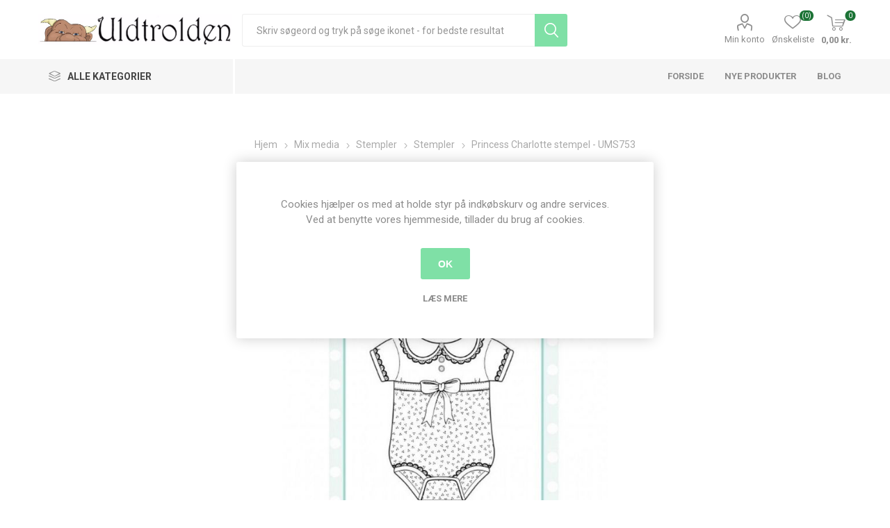

--- FILE ---
content_type: text/html; charset=utf-8
request_url: https://www.uldtrolden.dk/copy-of-princess-charlotte-stempel-ums753
body_size: 25286
content:
<!DOCTYPE html><html lang=da dir=ltr class=html-product-details-page><head><title>&#xC6;gb&#xE6;kgaard - Uldtrolden. Princess Charlotte fra Creative Expressions</title><meta charset=UTF-8><meta name=description content="Princess Charlotte stempel fra Creative Expression - UMS753"><meta name=keywords content="Creative,expressions,baby,bodystocking,princess Charlotte,standsejern,emboss,dies"><meta name=generator content=nopCommerce><meta name=viewport content="width=device-width, initial-scale=1.0, minimum-scale=1.0, maximum-scale=2.0"><link rel=preload as=font href=/Themes/Emporium/Content/icons/emporium-icons.woff crossorigin><link href="https://fonts.googleapis.com/css?family=Roboto:300,400,700&amp;subset=cyrillic-ext,greek-ext&amp;display=swap" rel=stylesheet><meta property=og:type content=product><meta property=og:title content="Princess Charlotte stempel - UMS753"><meta property=og:description content="Princess Charlotte stempel fra Creative Expression - UMS753"><meta property=og:image content=https://www.uldtrolden.dk/images/thumbs/0007101_princess-charlotte-stempel-ums753_600.jpeg><meta property=og:image:url content=https://www.uldtrolden.dk/images/thumbs/0007101_princess-charlotte-stempel-ums753_600.jpeg><meta property=og:url content=https://www.uldtrolden.dk/copy-of-princess-charlotte-stempel-ums753><meta property=og:site_name content="Ægbækgaard - Uldtrolden"><meta property=twitter:card content=summary><meta property=twitter:site content="Ægbækgaard - Uldtrolden"><meta property=twitter:title content="Princess Charlotte stempel - UMS753"><meta property=twitter:description content="Princess Charlotte stempel fra Creative Expression - UMS753"><meta property=twitter:image content=https://www.uldtrolden.dk/images/thumbs/0007101_princess-charlotte-stempel-ums753_600.jpeg><meta property=twitter:url content=https://www.uldtrolden.dk/copy-of-princess-charlotte-stempel-ums753><link rel=stylesheet href="/css/Product.Head.styles.css?v=oT2XB0GvYtcKMv93XEYLqRUPQ1w"><style>.product-details-page .full-description{display:none}.product-details-page .ui-tabs .full-description{display:block}.product-details-page .tabhead-full-description{display:none}.product-details-page .product-specs-box{display:none}.product-details-page .ui-tabs .product-specs-box{display:block}.product-details-page .ui-tabs .product-specs-box .title{display:none}</style><link href=https://www.uldtrolden.dk/blog/rss/2 rel=alternate type=application/rss+xml title="Ægbækgaard - Uldtrolden: Blog"><link rel="shortcut icon" href=/icons/icons_0/favicon.ico><script>!function(n,t,i){function p(){i.onInit&&i.onInit(r)}var u=n.location,s="script",h="instrumentationKey",f="ingestionendpoint",c="disableExceptionTracking",l="ai.device.",a="toLowerCase",e="crossOrigin",v="POST",y="appInsightsSDK",o=i.name||"appInsights",r;(i.name||n[y])&&(n[y]=o);r=n[o]||function(r){function nt(n,t){var i={},r="Browser";return i[l+"id"]=r[a](),i[l+"type"]=r,i["ai.operation.name"]=u&&u.pathname||"_unknown_",i["ai.internal.sdkVersion"]="javascript:snippet_"+(o.sv||o.version),{time:function(){function t(n){var t=""+n;return 1===t.length&&(t="0"+t),t}var n=new Date;return n.getUTCFullYear()+"-"+t(1+n.getUTCMonth())+"-"+t(n.getUTCDate())+"T"+t(n.getUTCHours())+":"+t(n.getUTCMinutes())+":"+t(n.getUTCSeconds())+"."+((n.getUTCMilliseconds()/1e3).toFixed(3)+"").slice(2,5)+"Z"}(),iKey:n,name:"Microsoft.ApplicationInsights."+n.replace(/-/g,"")+"."+t,sampleRate:100,tags:i,data:{baseData:{ver:2}}}}function rt(n){for(;n.length;)!function(n){o[n]=function(){var t=arguments;g||o.queue.push(function(){o[n].apply(o,t)})}}(n.pop())}var g=!1,w=!1,o={initialize:!0,queue:[],sv:"5",version:2,config:r},b=r.url||i.src,k,et,p,d;if(b){function tt(){var e,s,k,d,tt,it,c,l,y,t,p;g=!0;o.queue=[];w||(w=!0,e=b,c=function(){var n={},s=r.connectionString,u,t,i,e,o;if(s)for(u=s.split(";"),t=0;t<u.length;t++)i=u[t].split("="),2===i.length&&(n[i[0][a]()]=i[1]);return n[f]||(e=n.endpointsuffix,o=e?n.location:null,n[f]="https://"+(o?o+".":"")+"dc."+(e||"services.visualstudio.com")),n}(),l=c[h]||r[h]||"",y=c[f],t=y?y+"/v2/track":r.endpointUrl,(p=[]).push((s="SDK LOAD Failure: Failed to load Application Insights SDK script (See stack for details)",k=e,d=t,(it=(tt=nt(l,"Exception")).data).baseType="ExceptionData",it.baseData.exceptions=[{typeName:"SDKLoadFailed",message:s.replace(/\./g,"-"),hasFullStack:!1,stack:s+"\nSnippet failed to load ["+k+"] -- Telemetry is disabled\nHelp Link: https://go.microsoft.com/fwlink/?linkid=2128109\nHost: "+(u&&u.pathname||"_unknown_")+"\nEndpoint: "+d,parsedStack:[]}],tt)),p.push(function(n,t,i,r){var f=nt(l,"Message"),e=f.data,u;return e.baseType="MessageData",u=e.baseData,u.message='AI (Internal): 99 message:"'+("SDK LOAD Failure: Failed to load Application Insights SDK script (See stack for details) ("+i+")").replace(/\"/g,"")+'"',u.properties={endpoint:r},f}(0,0,e,t)),function(t,r){var f,u;JSON&&(f=n.fetch,f&&!i.useXhr?f(r,{method:v,body:JSON.stringify(t),mode:"cors"}):XMLHttpRequest&&(u=new XMLHttpRequest,u.open(v,r),u.setRequestHeader("Content-type","application/json"),u.send(JSON.stringify(t))))}(p,t))}function it(n,t){w||setTimeout(function(){!t&&o.core||tt()},500)}k=function(){var n=t.createElement(s),r;return n.src=b,r=i[e],!r&&""!==r||"undefined"==n[e]||(n[e]=r),n.onload=it,n.onerror=tt,n.onreadystatechange=function(t,i){"loaded"!==n.readyState&&"complete"!==n.readyState||it(0,i)},n}();i.ld<0?t.getElementsByTagName("head")[0].appendChild(k):setTimeout(function(){t.getElementsByTagName(s)[0].parentNode.appendChild(k)},i.ld||0)}try{o.cookie=t.cookie}catch(ot){}var y="track",ut="TrackPage",ft="TrackEvent";return rt([y+"Event",y+"PageView",y+"Exception",y+"Trace",y+"DependencyData",y+"Metric",y+"PageViewPerformance","start"+ut,"stop"+ut,"start"+ft,"stop"+ft,"addTelemetryInitializer","setAuthenticatedUserContext","clearAuthenticatedUserContext","flush"]),o.SeverityLevel={Verbose:0,Information:1,Warning:2,Error:3,Critical:4},et=(r.extensionConfig||{}).ApplicationInsightsAnalytics||{},!0!==r[c]&&!0!==et[c]&&(p="onerror",rt(["_"+p]),d=n[p],n[p]=function(n,t,i,r,u){var f=d&&d(n,t,i,r,u);return!0!==f&&o["_"+p]({message:n,url:t,lineNumber:i,columnNumber:r,error:u}),f},r.autoExceptionInstrumented=!0),o}(i.cfg);(n[o]=r).queue&&0===r.queue.length?(r.queue.push(p),r.trackPageView({})):p()}(window,document,{src:"https://js.monitor.azure.com/scripts/b/ai.2.min.js",crossOrigin:"anonymous",cfg:{connectionString:"InstrumentationKey=1eb9c1cc-3497-4026-85ee-7b726a44ba73;IngestionEndpoint=https://northeurope-2.in.applicationinsights.azure.com/;LiveEndpoint=https://northeurope.livediagnostics.monitor.azure.com/"}})</script><body class=product-details-page-body><input name=__RequestVerificationToken type=hidden value=CfDJ8Gx_ANSOjppOtlB_FIBPZP_NTqLeQ89jeNpiG9j55pF7-nuUeCPvx32uC796zKyzMPkybpqBhRB929o2yyGHBca6vqvKWMnY0Oyc0uCBKNfT3mGt6C00EEDckNzKzR2vIZcwvNW3p377fBw2NN0C4Lc><div class=ajax-loading-block-window style=display:none></div><div id=dialog-notifications-success title=Bemærkning style=display:none></div><div id=dialog-notifications-error title=Fejl style=display:none></div><div id=dialog-notifications-warning title=Advarsel style=display:none></div><div id=bar-notification class=bar-notification-container data-close=Luk></div><!--[if lte IE 8]><div style=clear:both;height:59px;text-align:center;position:relative><a href=http://www.microsoft.com/windows/internet-explorer/default.aspx target=_blank> <img src=/Themes/Emporium/Content/img/ie_warning.jpg height=42 width=820 alt="You are using an outdated browser. For a faster, safer browsing experience, upgrade for free today."> </a></div><![endif]--><div class=master-wrapper-page><div class=responsive-nav-wrapper-parent><div class=responsive-nav-wrapper><div class=menu-title><span>Menu</span></div><div class=search-wrap><span>Søg</span></div><div class=mobile-logo><a href="/" class=logo> <img alt="Ægbækgaard - Uldtrolden" title="Ægbækgaard - Uldtrolden" src=https://www.uldtrolden.dk/images/thumbs/0012381.jpeg></a></div><div class=shopping-cart-link></div><div class=personal-button id=header-links-opener><span>Personal menu</span></div></div></div><div class=header><div class=header-upper><div class=header-selectors-wrapper></div></div><div class=header-lower><div class=header-logo><a href="/" class=logo> <img alt="Ægbækgaard - Uldtrolden" title="Ægbækgaard - Uldtrolden" src=https://www.uldtrolden.dk/images/thumbs/0012381.jpeg></a></div><div class="search-box store-search-box"><div class=close-side-menu><span class=close-side-menu-text>Skriv søgeord og tryk på søge ikonet - for bedste resultat</span> <span class=close-side-menu-btn>Close</span></div><form method=get id=small-search-box-form action=/search><input type=text class=search-box-text id=small-searchterms autocomplete=off name=q placeholder="Skriv søgeord og tryk på søge ikonet - for bedste resultat" aria-label="Skriv søgeord og tryk på søge ikonet - for bedste resultat">  <input type=hidden class=instantSearchResourceElement data-highlightfirstfoundelement=true data-minkeywordlength=3 data-defaultproductsortoption=0 data-instantsearchurl=/instantSearchFor data-searchpageurl=/search data-searchinproductdescriptions=true data-numberofvisibleproducts=5 data-noresultsresourcetext=" No data found."> <button type=submit class="button-1 search-box-button">Søg</button></form></div><div class=header-links-wrapper><div class=header-links><ul><li><a href=/customer/info class="ico-account opener" data-loginurl=/login>Min konto</a><div class=profile-menu-box><div class=close-side-menu><span class=close-side-menu-text>Min konto</span> <span class=close-side-menu-btn>Close</span></div><div class=header-form-holder><a href="/register?returnUrl=%2Fcopy-of-princess-charlotte-stempel-ums753" class=ico-register>Registrér</a> <a href="/login?returnUrl=%2Fcopy-of-princess-charlotte-stempel-ums753" class=ico-login>Login</a></div></div><li><a href=/wishlist class=ico-wishlist> <span class=wishlist-label>Ønskeliste</span> <span class=wishlist-qty>(0)</span> </a></ul><div class=mobile-flyout-wrapper><div class=close-side-menu><span class=close-side-menu-text>Shopping cart</span> <span class=close-side-menu-btn>Close</span></div><div id=flyout-cart class=flyout-cart data-removeitemfromcarturl=/EmporiumTheme/RemoveItemFromCart data-flyoutcarturl=/EmporiumTheme/FlyoutShoppingCart><div id=topcartlink><a href=/cart class=ico-cart> <span class=cart-qty>0</span> <span class=cart-label> 0,00 kr. </span> </a></div><div class=mini-shopping-cart><div class=flyout-cart-scroll-area><p>Du har ingen varer i din indkøbskurv.</div></div></div></div></div></div></div><div class=header-menu-parent><div class="header-menu categories-in-side-panel"><div class=category-navigation-list-wrapper><span class=category-navigation-title>Alle kategorier</span><ul class="category-navigation-list sticky-flyout"></ul></div><div class=close-menu><span class=close-menu-text>Menu</span> <span class=close-menu-btn>Close</span></div><input type=hidden value=false id=isRtlEnabled><ul class=top-menu><li class=all-categories><span>Alle kategorier</span><div class=plus-button></div><div class=sublist-wrap><ul class=sublist><li class=back-button><span>Back</span><li class=root-category-items><a class=with-subcategories href=/scrapbooking>Mix media</a><div class=plus-button></div><div class=sublist-wrap><ul class=sublist><li class=back-button><span>Back</span><li><a href=/tilbud-og-udsalg>Tilbud og Udsalg (370)</a><li><a class=with-subcategories href=/s%C3%A6son-2>S&#xE6;son</a><div class=plus-button></div><div class=sublist-wrap><ul class=sublist><li class=back-button><span>Back</span><li><a href=/barned%C3%A5b>Barned&#xE5;b (14)</a><li><a href=/konfirmation>Konfirmation (26)</a><li><a href=/bryllop>Bryllup (55)</a><li><a href=/jul-3>Jul (198)</a><li><a href=/blomster-3>Blomster (391)</a><li><a href=/dyr>Dyr (197)</a><li><a href=/rammer-og-doilies-mm>Rammer og doilies (177)</a><li><a href=/eventyr>Eventyr (176)</a><li><a href=/steampunk>Steampunk (80)</a><li><a href=/m%C3%A6rkv%C3%A6rdigheder>M&#xE6;rkv&#xE6;rdigheder (98)</a></ul></div><li><a class=with-subcategories href=/blokke-mm>Blokke mm.</a><div class=plus-button></div><div class=sublist-wrap><ul class=sublist><li class=back-button><span>Back</span><li><a href=/acetat>Acetat (1)</a><li><a href=/blokke-mini>Blokke Mini (3)</a><li><a href=/blokke-a6>Blokke A6 (4)</a><li><a href=/blokke-a5>Blokke A5 (19)</a><li><a href=/blokke-a4>Blokke A4 (24)</a><li><a href=/blokke-6x6>Blokke 6x6 (8)</a><li><a href=/blokke-8x8>Blokke 8x8 (5)</a><li><a href=/blokke-12x12>Blokke 12x12 (21)</a><li><a href=/designpapir-a4>Designpapir A4 (17)</a><li><a href=/designpapir-12x12>Designpapir 12x12 (25)</a><li><a href=/notebb%C3%B8ger-og-planner>Notebb&#xF8;ger og planner (14)</a><li><a href=/ris-papir-rice-paper>Ris papir - Rice paper (122)</a><li><a href=/silke-papir>Silke papir (4)</a><li><a href=/transfer-papir>Transfer Papir (187)</a></ul></div><li><a class=with-subcategories href=/dies-standsejern>Dies - standsejern</a><div class=plus-button></div><div class=sublist-wrap><ul class=sublist><li class=back-button><span>Back</span><li><a href=/diesembossing>Dies - Diverse (239)</a><li><a href=/dies-blomster-og-have>Dies - blomster og have (81)</a><li><a href=/tekst-dies>Dies Tekst (9)</a><li><a href=/dies-kant>Dies - Kant (30)</a><li><a href=/embossing-foldere>Embossing foldere (29)</a><li><a href=/standsemaskiner>Standsemaskiner (9)</a><li><a href=/v%C3%A6rkt%C3%B8j>V&#xE6;rkt&#xF8;j (2)</a></ul></div><li><a class=with-subcategories href=/graphic-45-2>Graphic 45</a><div class=plus-button></div><div class=sublist-wrap><ul class=sublist><li class=back-button><span>Back</span><li><a class=with-subcategories href=/scrapbooking-2>Kollektioner</a><div class=plus-button></div><div class=sublist-wrap><ul class=sublist><li class=back-button><span>Back</span><li><a href=/an-eerie-tale>An Eerie Tale (16)</a><li><a href=/bloom>Bloom (2)</a><li><a href=/botanical-tea>Botanical Tea (3)</a><li><a href=/christmas-carol>Christmas Carol (5)</a><li><a href=/christmas-magic>Christmas Magic (3)</a><li><a href=/christmas-time>Christmas Time (6)</a><li><a href=/cottage-life>Cottage Life (6)</a><li><a href=/couture>Couture (10)</a><li><a href=/enchanted-forest>Enchanted Forest (1)</a><li><a href=/fairie-dust>Fairie Dust (2)</a><li><a href=/fairie-wings>Fairie Wings (3)</a><li><a href=/flower-market>Flower Market (1)</a><li><a href=/flutter>Flutter (2)</a><li><a href=/fruit-flora>Fruit &amp; Flora (6)</a><li><a href=/garden-goddess>Garden Goddess (2)</a><li><a href=/halloween-in-wonderland>Halloween in Wonderland (1)</a><li><a href=/imagination>Imagine (1)</a><li><a href=/kaleidoscope>Kaleidoscope (3)</a><li><a href=/let-it-bee>Let it Bee (3)</a><li><a href=/life-is-abundant>Life is Abundant (3)</a><li><a href=/lost-in-paradise>Lost in Paradise (4)</a><li><a href=/make-a-splash>Make A Splash (4)</a><li><a href=/master-detective>Master Detective (2)</a><li><a href=/midnight-masquerade>Midnight Masquerade (8)</a><li><a href=/midnight-tales>Midnight Tales (3)</a><li><a href=/mon-amour>Mon Amour (2)</a><li><a href=/nature-sketchbook>Nature Sketchbook (3)</a><li><a href=/ocean-blue>Ocean Blue (2)</a><li><a href=/portrait-of-a-lady>Portrait of a Lady (12)</a><li><a href=/prinsess>Princess (7)</a><li><a href=/raining-cats-and-dogs>Raining Cats and Dogs (15)</a><li><a href=/rare-oddities>Rare Oddities (6)</a><li><a href=/st-nicholas>St. Nicholas (8)</a><li><a href=/steampunk-spells>Steampunk Spells (1)</a><li><a href=/sweet-sentiments>Sweet Sentiments (9)</a><li><a href=/the-magic-of-oz>The Magic of Oz (1)</a><li><a href=/time-to-flourish>Time to Flourish (6)</a><li><a href=/times-nouveau>Times Nouveau (1)</a><li><a href=/twelve-days-of-chritsmas>Twelve Days of Chritsmas (1)</a><li><a href=/woodland-friends>Woodland Friends (4)</a><li><a href=/worlds-fair>Worlds Fair (2)</a><li><a href=/tilbeh%C3%B8r-3>Tilbeh&#xF8;r (60)</a></ul></div><li><a class=with-subcategories href=/emner>Emner</a><div class=plus-button></div><div class=sublist-wrap><ul class=sublist><li class=back-button><span>Back</span><li><a href=/album-easle-og-tags>Album, Easle og Tags (30)</a><li><a href=/bannere>Bannere (4)</a><li><a href=/blokke-12x12-305-x-305-cm>Blokke 12x12 (30,5 x 30,5 cm) (24)</a><li><a href=/blokke-8x8-20-x-20-cm>Blokke 8x8 (20 x 20 cm) (9)</a><li><a href=/blokke-6x6-15-x-15-cm>Blokke 6x6 (15 x 15 cm) (3)</a><li><a href=/blomster>Blomster (5)</a><li><a href=/design-papir-305-x-305-cm>Design papir 30,5 x 30,5 cm (50)</a><li><a href=/die-cut-assortments>Die Cut Assortments (6)</a><li><a href=/kort>Kort (6)</a><li><a href=/metal-tilbeh%C3%B8r>Metal tilbeh&#xF8;r (13)</a><li><a href=/pap-chipboard>Pap - chipboard (33)</a><li><a href=/stempler-2>Stempler (18)</a><li><a href=/stickers>Stickers (23)</a><li><a href=/tags-og-lommer>Tags og lommer (12)</a><li><a href=/tape-washi>Tape - Washi (2)</a><li><a href=/%C3%A6sker>&#xC6;sker (14)</a></ul></div></ul></div><li><a class=with-subcategories href=/heartfelt-creations>Heartfelt Creations</a><div class=plus-button></div><div class=sublist-wrap><ul class=sublist><li class=back-button><span>Back</span><li><a href=/blokke-305-x-305-cm>Blokke 30,5 x 30,5 cm (11)</a><li><a href=/kort-og-album>Kort og album (7)</a><li><a href=/dies-standsejern-2>Dies - standsejern (6)</a><li><a href=/stempel-die-s%C3%A6t>Stempel &amp; Die s&#xE6;t (15)</a><li><a href=/stempler-4>Stempler (1)</a><li><a href=/blomster-shaper>Blomster shaper (1)</a></ul></div><li><a class=with-subcategories href=/kalligrafi>Kalligrafi og kunstner artikler</a><div class=plus-button></div><div class=sublist-wrap><ul class=sublist><li class=back-button><span>Back</span><li><a href=/grafhite>Graphite (3)</a><li><a href=/maleb%C3%B8ger>Maleb&#xF8;ger og notesb&#xF8;ger (22)</a><li><a href=/papir>Papir (15)</a><li><a href=/pens-tusser>Pens / Tusser (11)</a><li><a href=/skrivet%C3%B8j>Skrivet&#xF8;j (12)</a><li><a href=/tilbeh%C3%B8r-5>Tilbeh&#xF8;r (9)</a></ul></div><li><a class=with-subcategories href=/lim-tape>Lim &amp; Tape</a><div class=plus-button></div><div class=sublist-wrap><ul class=sublist><li class=back-button><span>Back</span><li><a href=/dobbeltkl%C3%A6bede-tape>Dobbeltkl&#xE6;bede tape (13)</a><li><a href=/flydende-lim>Flydende lim (33)</a></ul></div><li><a class=with-subcategories href=/maling-og-forgyldning-mm>Maling og forgyldning mm</a><div class=plus-button></div><div class=sublist-wrap><ul class=sublist><li class=back-button><span>Back</span><li><a href=/decoart-media>DecoArt - Media (6)</a><li><a href=/decoart-metallic-lustre>DecoArt - Metallic Lustre (7)</a><li><a href=/bladguld>Bladguld (5)</a><li><a href=/mega-flake>Mega-Flake (3)</a><li><a href=/wax>Wax (1)</a><li><a href=/diverse-maling>Diverse maling (23)</a><li><a href=/pensler-mm>Pensler mm (25)</a></ul></div><li><a class=with-subcategories href=/moulds-og-ler>Moulds, Ler og Overf&#xF8;rings billeder</a><div class=plus-button></div><div class=sublist-wrap><ul class=sublist><li class=back-button><span>Back</span><li><a href=/decoupage-fiber>Decoupage Fiber (23)</a><li><a href=/ler>Ler (10)</a><li><a href=/moulds-forme>Moulds Forme (186)</a><li><a href=/overf%C3%B8rings-billeder-transfers>Overf&#xF8;rings billeder - Transfers (189)</a><li><a href=/ris-papir>Ris papir (121)</a><li><a href=/silke-papir-2>Silke papir (4)</a><li><a href=/stempler-6>Stempler (13)</a><li><a href=/stencils>Stencils (93)</a><li><a href=/tissue-papir>Tissue Papir (23)</a></ul></div><li><a class=with-subcategories href=/alt-det-andet>Opbevaring</a><div class=plus-button></div><div class=sublist-wrap><ul class=sublist><li class=back-button><span>Back</span><li><a href=/anden-opbevaring>Anden opbevaring (30)</a><li><a href=/ez-opbevaring>EZ opbevaring (2)</a><li><a href=/%C3%A6sker-2>&#xC6;sker (5)</a></ul></div><li><a href=/punch-standsejern>Punch - Standsejern (15)</a><li><a class=with-subcategories href=/pynt>Pynt</a><div class=plus-button></div><div class=sublist-wrap><ul class=sublist><li class=back-button><span>Back</span><li><a href=/blomster-2>Blomster (26)</a><li><a href=/brads>Brads (5)</a><li><a href=/die-cuts>Die Cuts (7)</a><li><a href=/glitter>Glitter (7)</a><li><a href=/b%C3%A5nd>B&#xE5;nd (5)</a><li><a href=/l%C3%A6der>L&#xE6;der (7)</a><li><a href=/metal-tilbeh%C3%B8r-2>Metal tilbeh&#xF8;r (31)</a><li><a href=/pearlmaker>Pearlmaker (23)</a><li><a href=/rhinsten>Rhinsten (12)</a><li><a href=/tr%C3%A6pynt>Tr&#xE6;pynt (29)</a></ul></div><li><a href=/spectrum-noir>Spectrum Noir - UDSALG (7)</a><li><a class=with-subcategories href=/stempler>Stempler</a><div class=plus-button></div><div class=sublist-wrap><ul class=sublist><li class=back-button><span>Back</span><li><a href=/stempler-3>Stempler (114)</a><li><a href=/stempelpuder>Stempelpuder (24)</a><li><a href=/embossing-pulver>Embossing pulver (13)</a><li><a href=/masker>Masker - Stensils (94)</a><li><a href=/v%C3%A6rkt%C3%B8j-2>V&#xE6;rkt&#xF8;j (11)</a></ul></div><li><a class=with-subcategories href=/v%C3%A6rkt%C3%B8j-3>V&#xE6;rkt&#xF8;j</a><div class=plus-button></div><div class=sublist-wrap><ul class=sublist><li class=back-button><span>Back</span><li><a href=/sakse-2>Sakse (18)</a><li><a href=/andet-v%C3%A6rkt%C3%B8j>Andet v&#xE6;rkt&#xF8;j (38)</a></ul></div></ul></div><li class=root-category-items><a class=with-subcategories href=/spinde-og-v%C3%A6ve>Spind og V&#xE6;v</a><div class=plus-button></div><div class=sublist-wrap><ul class=sublist><li class=back-button><span>Back</span><li><a href=/h%C3%A5ndten>H&#xE5;ndten (4)</a><li><a class=with-subcategories href=/kartere-og-maskiner>Kartere og maskiner</a><div class=plus-button></div><div class=sublist-wrap><ul class=sublist><li class=back-button><span>Back</span><li><a href=/h%C3%A5ndkartere>H&#xE5;ndkartere (3)</a><li><a href=/kartemaskiner>Kartemaskiner (0)</a><li><a href=/kartekl%C3%A6de>Kartekl&#xE6;de (2)</a></ul></div><li><a href=/orkis>Orkis (1)</a><li><a class=with-subcategories href=/spinderokke>Spinderokke og tilbeh&#xF8;r</a><div class=plus-button></div><div class=sublist-wrap><ul class=sublist><li class=back-button><span>Back</span><li><a href=/spinderokke-2>Spinderokke (26)</a><li><a href=/spinderokke-tilbeh%C3%B8r>Spinderokke tilbeh&#xF8;r (51)</a></ul></div><li><a class=with-subcategories href=/spindefibre-2>Spindefibre</a><div class=plus-button></div><div class=sublist-wrap><ul class=sublist><li class=back-button><span>Back</span><li><a href=/spindefibre>H&#xE5;ndmalede (24)</a><li><a href=/natur-ufarvede>Natur - ufarvede (56)</a><li><a href=/plantefibre>Plantefibre (5)</a><li><a href=/silke-blandinger>Silke &amp; -blandinger (10)</a></ul></div><li><a class=with-subcategories href=/v%C3%A6ve>V&#xE6;ve</a><div class=plus-button></div><div class=sublist-wrap><ul class=sublist><li class=back-button><span>Back</span><li><a href=/v%C3%A6ve-2>V&#xE6;ve (13)</a><li><a href=/v%C3%A6vetilbeh%C3%B8r>V&#xE6;vetilbeh&#xF8;r (18)</a></ul></div><li><a href=/ulds%C3%A6be>Ulds&#xE6;be (3)</a><li><a href=/b%C3%B8ger-2>B&#xF8;ger (2)</a></ul></div><li class=root-category-items><a class=with-subcategories href=/strik>Strik</a><div class=plus-button></div><div class=sublist-wrap><ul class=sublist><li class=back-button><span>Back</span><li><a href=/tilbud-pakkesalg>Tilbud - Pakkesalg (2)</a><li><a href=/tilbud-og-udsalg-2>Tilbud og Udsalg (12)</a><li><a href=/garn-3>Garn (61)</a><li><a class=with-subcategories href=/str%C3%B8mpegarn-3>Str&#xF8;mpegarn</a><div class=plus-button></div><div class=sublist-wrap><ul class=sublist><li class=back-button><span>Back</span><li><a href=/str%C3%B8mpegarn-2>Str&#xF8;mpegarn - Alle (140)</a><li><a class=with-subcategories href=/str%C3%B8mpegarn-via-kollektion>Str&#xF8;mpegarn via Kollektion</a><div class=plus-button></div><div class=sublist-wrap><ul class=sublist><li class=back-button><span>Back</span><li><a href=/cashsock-2>CashSock (1)</a><li><a href=/edelweis-classic-100g-tynd-4-tr%C3%A5det>Edelweis Classic 100G - tynd 4-tr&#xE5;det (1)</a><li><a href=/fortissima-cotton-color-4>Fortissima Cotton Color (1)</a><li><a href=/fortissima-mexico-color-2>Fortissima Mexico Color (1)</a><li><a href=/opal-bl%C3%BCtenpracht>Opal Bl&#xFC;tenpracht (6)</a><li><a href=/opal-fantasie>Opal Fantasie (1)</a><li><a href=/opal-fresh-juicy>Opal Fresh &amp; Juicy (4)</a><li><a href=/opal-herbstmelodie>Opal Herbstmelodie (5)</a><li><a href=/opal-hundertwasser-2>Opal Hundertwasser (1)</a><li><a href=/opal-klangwelten>Opal Klangwelten (5)</a><li><a href=/opal-ladies-gentlemen>Opal Ladies &amp; Gentlemen (5)</a><li><a href=/opal-little-secrets-6-fach>Opal Little Secrets 6-fach (2)</a><li><a href=/opal-love-story>Opal Love Story (3)</a><li><a href=/opal-moments-of>Opal Moments of... (7)</a><li><a href=/opal-pop-corn>Opal Pop Corn (3)</a><li><a href=/opal-regenwald-iii>Opal Regenwald III (1)</a><li><a href=/opal-regenwald-iv>Opal Regenwald IV (1)</a><li><a href=/opal-regenwald-v>Opal Regenwald V (1)</a><li><a href=/opal-regenwald-vii>Opal Regenwald VII (3)</a><li><a href=/opal-regenwald-viii>Opal Regenwald VIII (5)</a><li><a href=/opal-regenwelt-xl-6-fach>Opal Regenwelt XL 6-fach (1)</a><li><a href=/opal-regenwald-18-die-expedition>Opal Regenwald 18 - Die Expedition 6-fach (1)</a><li><a href=/opal-schafpat%C3%A9>Opal Schafpat&#xE9; (4)</a><li><a href=/opal-schafpat%C3%A9-vi>Opal Schafpat&#xE9; VI (3)</a><li><a href=/opal-schafpate-vii>Opal Schafpate VII (7)</a><li><a href=/opal-sweet-dreams-6-fach>Opal Sweet Dreams 6-fach (5)</a><li><a href=/opal-sweet-spicy>Opal Sweet &amp; Spicy (5)</a><li><a href=/opal-uni-2>Opal Uni (12)</a><li><a href=/opal-wetterleuchten>Opal Wetterleuchten (6)</a><li><a href=/opal-wilder-winter-x-large-8-fach>Opal Wilder Winter X-Large 8-fach (6)</a><li><a href=/opal-wintermond-8-fach>Opal Wintermond 8-fach (1)</a><li><a href=/opal-wintersonne-x-large-8-fach>Opal WinterSONNE X-Large 8-fach (7)</a><li><a href=/opal-wunderland-6-fach>Opal Wunderland 6-fach (3)</a><li><a href=/regia-pairfect-arne-carlos>Regia by Arne &amp; Carlos (5)</a><li><a href=/regia-pairfect-4>Regia Pairfect 4 (4)</a><li><a href=/superba-safari-2>Superba Safari (7)</a><li><a href=/uneek-sock>Uneek Sock (4)</a></ul></div></ul></div><li><a href=/cones>Cones (0)</a><li><a href=/garnkit>GarnKit (3)</a><li><a href=/h%C3%A5ndmalet>H&#xE5;ndmalet Silke (5)</a><li><a class=with-subcategories href=/opskrifter-2>Opskrifter</a><div class=plus-button></div><div class=sublist-wrap><ul class=sublist><li class=back-button><span>Back</span><li><a href=/opskrifter>Enkeltopskrifter (131)</a><li><a href=/h%C3%A6fter>H&#xE6;fter (15)</a><li><a href=/b%C3%B8ger>B&#xF8;ger (30)</a></ul></div><li><a class=with-subcategories href=/strikkepinde>Strikke- h&#xE6;klepinde</a><div class=plus-button></div><div class=sublist-wrap><ul class=sublist><li class=back-button><span>Back</span><li><a href=/hele-s%C3%A6t>Hele s&#xE6;t (16)</a><li><a href=/h%C3%A6klepinde>H&#xE6;klepinde (8)</a><li><a href=/strikkepinde-2>Strikkepinde (34)</a><li><a href=/tilbeh%C3%B8r>Tilbeh&#xF8;r (52)</a></ul></div><li><a href=/redskaber-til-strikkeren>Redskaber til garn (74)</a><li><a class=with-subcategories href=/lukket%C3%B8j>Lukket&#xF8;j</a><div class=plus-button></div><div class=sublist-wrap><ul class=sublist><li class=back-button><span>Back</span><li><a href=/brocher>Brocher (2)</a><li><a href=/sjalspinde>Sjalspinde (4)</a><li><a href=/andet-lukket%C3%B8j>Andet lukket&#xF8;j (6)</a></ul></div><li><a href=/pels-ponpon>Pels PomPon (12)</a><li><a href=/tasker-mm>Tasker (87)</a><li><a href=/ulds%C3%A6be-2>Ulds&#xE6;be (3)</a></ul></div><li class=root-category-items><a class=with-subcategories href=/sy>Sy</a><div class=plus-button></div><div class=sublist-wrap><ul class=sublist><li class=back-button><span>Back</span><li><a href=/broderier>Broderier (50)</a><li><a href=/broderigarn>Broderigarn (3)</a><li><a href=/broderi-stof>Broderi stof (1)</a><li><a href=/h%C3%A6gter>H&#xE6;gter (34)</a><li><a href=/knapper>Knapper (271)</a><li><a class=with-subcategories href=/metervarer>Metervarer</a><div class=plus-button></div><div class=sublist-wrap><ul class=sublist><li class=back-button><span>Back</span><li><a href=/blonder-mellemv%C3%A6rk>Blonder/mellemv&#xE6;rk (19)</a><li><a href=/patchwork-stoffer>Patchwork stoffer (16)</a></ul></div><li><a class=with-subcategories href=/sytilbeh%C3%B8r>Sytilbeh&#xF8;r</a><div class=plus-button></div><div class=sublist-wrap><ul class=sublist><li class=back-button><span>Back</span><li><a href=/lynl%C3%A5se>Lynl&#xE5;se (13)</a><li><a href=/n%C3%A5le-2>N&#xE5;le (74)</a><li><a href=/pels-ponpon-2>Pels PomPon (12)</a><li><a href=/sakse>Sakse (20)</a><li><a href=/syskrin-og-tasker>Syskrin og tasker (14)</a><li><a href=/n%C3%A5le>Tilbeh&#xF8;r (61)</a></ul></div><li><a href=/taske-syning>Taske syning (18)</a></ul></div><li class=root-category-items><a class=with-subcategories href=/diverse>F&#xE6;rdigvarer</a><div class=plus-button></div><div class=sublist-wrap><ul class=sublist><li class=back-button><span>Back</span><li><a href=/til-de-sm%C3%A5>Til de sm&#xE5; (6)</a><li><a class=with-subcategories href=/filtst%C3%B8vler-3>Filtst&#xF8;vler</a><div class=plus-button></div><div class=sublist-wrap><ul class=sublist><li class=back-button><span>Back</span><li><a href=/filtst%C3%B8vler-2>Filtst&#xF8;vler - B&#xF8;rn (5)</a><li><a href=/filtst%C3%B8vler-vokne>Filtst&#xF8;vler - Voksne (15)</a></ul></div><li><a class=with-subcategories href=/f%C3%A6rdig-varer>H&#xE5;ndstrikket</a><div class=plus-button></div><div class=sublist-wrap><ul class=sublist><li class=back-button><span>Back</span><li><a href=/huer-og-halsedisser>Huer og halsedisser (19)</a><li><a href=/sjaler-og-t%C3%B8rkl%C3%A6der>Sjaler og t&#xF8;rkl&#xE6;der (9)</a></ul></div><li><a class=with-subcategories href=/str%C3%B8mper>Mohair Str&#xF8;mper</a><div class=plus-button></div><div class=sublist-wrap><ul class=sublist><li class=back-button><span>Back</span><li><a href=/standard>Standard (3)</a><li><a href=/vandre-sokker>Vandre sokker (4)</a></ul></div><li><a class=with-subcategories href=/opal-str%C3%B8mper>Opal Str&#xF8;mper</a><div class=plus-button></div><div class=sublist-wrap><ul class=sublist><li class=back-button><span>Back</span><li><a href=/opal-str%C3%B8mper-str-35-38>Str. 35-38 (4)</a><li><a href=/opal-str%C3%B8mper-str-39-42>Str. 39-42 (4)</a></ul></div><li><a class=with-subcategories href=/pileflet>Pileflet</a><div class=plus-button></div><div class=sublist-wrap><ul class=sublist><li class=back-button><span>Back</span><li><a href=/pilefl%C3%A6tter-v%C3%A6rkt%C3%B8j>Pilefletter v&#xE6;rkt&#xF8;j (3)</a></ul></div><li><a href=/plaider>Plaider (5)</a><li><a href=/trol-design>Trol Design (16)</a><li><a class=with-subcategories href=/indbo>Hus og Have</a><div class=plus-button></div><div class=sublist-wrap><ul class=sublist><li class=back-button><span>Back</span><li><a href=/kister-%C3%A6sker>D&#xE5;ser, Kister &amp; &#xC6;sker (4)</a></ul></div><li><a class=with-subcategories href=/tasker-og-kurve>Tasker og Kurve</a><div class=plus-button></div><div class=sublist-wrap><ul class=sublist><li class=back-button><span>Back</span><li><a href=/muud-3>Muud (26)</a><li><a href=/namaste-3>Namaste (12)</a><li><a href=/celuca>CeLuca (3)</a><li><a href=/della-q-3>Della Q (11)</a><li><a href=/hammershus-fairtraide>Hammershus Fairtraide (18)</a><li><a href=/redesigned-2>RE:DESIGNED (19)</a><li><a href=/%C3%B8vrige-tasker>&#xD8;vrige tasker (20)</a></ul></div><li><a href=/ulds%C3%A6be-3>Ulds&#xE6;be (4)</a><li><a href=/v%C3%A6vet-bekl%C3%A6dning>V&#xE6;vet bekl&#xE6;dning (6)</a></ul></div><li class=root-category-items><a href=/gavekort>Gavekort (1)</a></ul></div><li><a href="/">Forside</a><li><a href=/newproducts>Nye produkter</a><li><a href=/blog>Blog</a></ul><div class=mobile-menu-items></div></div></div></div><div class=overlayOffCanvas></div><div class=master-wrapper-content><div id=product-ribbon-info data-productid=4349 data-productboxselector=".product-item, .item-holder" data-productboxpicturecontainerselector=".picture, .item-picture" data-productpagepicturesparentcontainerselector=.product-essential data-productpagebugpicturecontainerselector=.picture data-retrieveproductribbonsurl=/RetrieveProductRibbons></div><div class=quickViewData data-productselector=.product-item data-productselectorchild=.product-item data-retrievequickviewurl=/quickviewdata data-quickviewbuttontext="Quick View" data-quickviewbuttontitle="Quick View" data-isquickviewpopupdraggable=False data-enablequickviewpopupoverlay=True data-accordionpanelsheightstyle=auto data-getquickviewbuttonroute=/getquickviewbutton></div><div class=master-column-wrapper><div class=center-1><div class="page product-details-page"><div class=page-body><form method=post id=product-details-form action=/copy-of-princess-charlotte-stempel-ums753><div itemscope itemtype=http://schema.org/Product><meta itemprop=name content="Princess Charlotte stempel - UMS753"><meta itemprop=sku content=UMS753><meta itemprop=gtin><meta itemprop=mpn content=360753><meta itemprop=description><meta itemprop=image content=https://www.uldtrolden.dk/images/thumbs/0007101_princess-charlotte-stempel-ums753_600.jpeg><meta itemprop=brand content="Creative Expressions"><div itemprop=offers itemscope itemtype=http://schema.org/Offer><meta itemprop=url content=https://www.uldtrolden.dk/copy-of-princess-charlotte-stempel-ums753><meta itemprop=price content=50.00><meta itemprop=priceCurrency content=DKK><meta itemprop=priceValidUntil><meta itemprop=availability content=http://schema.org/InStock></div><div itemprop=review itemscope itemtype=http://schema.org/Review><meta itemprop=author content=ALL><meta itemprop=url content=/productreviews/4349></div></div><div data-productid=4349><div class=product-essential><div class=mobile-name-holder></div><div class=mobile-prev-next-holder></div><input type=hidden class=cloudZoomAdjustPictureOnProductAttributeValueChange data-productid=4349 data-isintegratedbywidget=true> <input type=hidden class=cloudZoomEnableClickToZoom><div class="gallery sevenspikes-cloudzoom-gallery"><div class=picture-wrapper><div class=picture id=sevenspikes-cloud-zoom data-zoomwindowelementid=cloudZoomWindowElement data-selectoroftheparentelementofthecloudzoomwindow=.overview data-defaultimagecontainerselector=".product-essential .gallery" data-zoom-window-width=326 data-zoom-window-height=326><a href=https://www.uldtrolden.dk/images/thumbs/0007101_princess-charlotte-stempel-ums753.jpeg data-full-image-url=https://www.uldtrolden.dk/images/thumbs/0007101_princess-charlotte-stempel-ums753.jpeg class=picture-link id=zoom1> <img src=https://www.uldtrolden.dk/images/thumbs/0007101_princess-charlotte-stempel-ums753_600.jpeg alt="Princess Charlotte dies standsejern fra Creative Expression - UMS753" class=cloudzoom id=cloudZoomImage itemprop=image data-cloudzoom="appendSelector: '.picture-wrapper', zoomOffsetX: -6, zoomOffsetY: 0, autoInside: 850, tintOpacity: 0, zoomWidth: 326, zoomHeight: 326, easing: 3, touchStartDelay: true, zoomFlyOut: false, disableZoom: 'auto'"> </a></div></div></div><div class=overview><div class=prev-next-holder></div><div class=breadcrumb><ul itemscope itemtype=http://schema.org/BreadcrumbList><li><span> <a href="/"> <span>Hjem</span> </a> </span> <span class=delimiter>/</span><li itemprop=itemListElement itemscope itemtype=http://schema.org/ListItem><a href=/scrapbooking itemprop=item> <span itemprop=name>Mix media</span> </a> <span class=delimiter>/</span><meta itemprop=position content=1><li itemprop=itemListElement itemscope itemtype=http://schema.org/ListItem><a href=/stempler itemprop=item> <span itemprop=name>Stempler</span> </a> <span class=delimiter>/</span><meta itemprop=position content=2><li itemprop=itemListElement itemscope itemtype=http://schema.org/ListItem><a href=/stempler-3 itemprop=item> <span itemprop=name>Stempler </span> </a> <span class=delimiter>/</span><meta itemprop=position content=3><li itemprop=itemListElement itemscope itemtype=http://schema.org/ListItem><strong class=current-item itemprop=name>Princess Charlotte stempel - UMS753</strong> <span itemprop=item itemscope itemtype=http://schema.org/Thing id=/copy-of-princess-charlotte-stempel-ums753> </span><meta itemprop=position content=4></ul></div><div class=product-name><h1>Princess Charlotte stempel - UMS753</h1><div class=manufacturers><span class=label>Leverandør:</span> <span class=value> <a href=/creative-expressions>Creative Expressions</a> </span></div></div><div class=reviews-and-compare></div><div class=additional-details><div class=sku><span class=label>SKU:</span> <span class=value id=sku-4349>UMS753</span></div></div><div class=attributes-wrapper></div><div class=product-social-buttons><label class=product-social-label>Share:</label><ul class=product-social-sharing><li><a class=twitter title="Share on Twitter" href="javascript:openShareWindow(&#34;https://twitter.com/share?url=https://www.uldtrolden.dk/copy-of-princess-charlotte-stempel-ums753&#34;)">Share on Twitter</a><li><a class=facebook title="Share on Facebook" href="javascript:openShareWindow(&#34;https://www.facebook.com/sharer.php?u=https://www.uldtrolden.dk/copy-of-princess-charlotte-stempel-ums753&#34;)">Share on Facebook</a><li><a class=pinterest title="Share on Pinterest" href="javascript:void function(){var n=document.createElement(&#34;script&#34;);n.setAttribute(&#34;type&#34;,&#34;text/javascript&#34;);n.setAttribute(&#34;charset&#34;,&#34;UTF-8&#34;);n.setAttribute(&#34;src&#34;,&#34;https://assets.pinterest.com/js/pinmarklet.js?r=&#34;+Math.random()*99999999);document.body.appendChild(n)}()">Share on Pinterest</a><li></ul></div><div class=product-prices-box><div><div class=availability><div class=stock><span class=label>Tilgængelighed:</span> <span class=value id=stock-availability-value-4349>P&#xE5; lager</span></div></div><div class=prices><div class=product-price><span id=price-value-4349 class=price-value-4349> 50,00 kr. </span></div></div><div class=add-to-cart><div class=add-to-cart-panel><label class=qty-label for=addtocart_4349_EnteredQuantity>stk.:</label><div class=add-to-cart-qty-wrapper><input id=product_enteredQuantity_4349 class=qty-input type=text aria-label="Angiv antal" data-val=true data-val-required="The stk. field is required." name=addtocart_4349.EnteredQuantity value=1> <span class=plus>&#x69;</span> <span class=minus>&#x68;</span></div><button type=button id=add-to-cart-button-4349 class="button-1 add-to-cart-button" data-productid=4349 onclick="return AjaxCart.addproducttocart_details(&#34;/addproducttocart/details/4349/1&#34;,&#34;#product-details-form&#34;),!1">K&#xF8;b</button></div></div><div class=add-to-wishlist><button type=button id=add-to-wishlist-button-4349 class="button-2 add-to-wishlist-button" data-productid=4349 onclick="return AjaxCart.addproducttocart_details(&#34;/addproducttocart/details/4349/2&#34;,&#34;#product-details-form&#34;),!1"><span>Tilf&#xF8;j til &#xF8;nskeliste</span></button></div></div></div></div></div><div id=quickTabs class=productTabs data-ajaxenabled=true data-productreviewsaddnewurl=/ProductTab/ProductReviewsTabAddNew/4349 data-productcontactusurl=/ProductTab/ProductContactUsTabAddNew/4349 data-couldnotloadtaberrormessage="Couldn't load this tab."><div class=productTabs-header><ul><li id=firstTabTitle><a href=#quickTab-default>Overview</a><li><a href=/ProductTab/ProductSpecificationsTab/4349>Specifications</a></ul></div><div class=productTabs-body><div id=quickTab-default><div class=full-description><p>Creative Expression by Sue Wilson<br>Gummistempel med cling <br>Størrelse: 12 x 9,6 cm <br>Passer til standsejern CED10021</div></div></div></div><div class=product-tags-box><div class=title><strong>Produkt tags</strong></div><div class=product-tags-list><ul><li class=tag><a href=/stempler-5 class=producttag> stempler</a> <span>(82)</span><li class=separator>,<li class=tag><a href=/cling class=producttag> cling</a> <span>(23)</span><li class=separator>,<li class=tag><a href=/creative-expression class=producttag> creative expression</a> <span>(26)</span><li class=separator>,<li class=tag><a href=/sue-wilson class=producttag> sue wilson</a> <span>(21)</span><li class=separator>,<li class=tag><a href=/gummi class=producttag> gummi</a> <span>(18)</span></ul></div></div><div class="related-products-grid product-grid"><div class=title><strong>Relaterede produkter</strong></div><div class=item-grid><div class=item-box><div class=product-item data-productid=4348><div class=picture><a href=/prince-george-stempel-ums752 title="Prince George dies standsejern fra Creative Expression - UMS752"> <img src="[data-uri]" data-lazyloadsrc=https://www.uldtrolden.dk/images/thumbs/0007107_prince-george-stempel-ums752_300.jpeg alt="Prince George dies standsejern fra Creative Expression - UMS752" title="Prince George dies standsejern fra Creative Expression - UMS752" class=picture-img> </a><div class=btn-wrapper><button type=button title="Tilføj til ønskeliste" class="button-2 add-to-wishlist-button" onclick="return AjaxCart.addproducttocart_catalog(&#34;/addproducttocart/catalog/4348/2/1&#34;),!1">Tilføj til ønskeliste</button></div></div><div class=details><h2 class=product-title><a href=/prince-george-stempel-ums752>Prince George stempel - UMS752</a></h2><div class=description></div><div class=add-info><div class=prices><span class="price actual-price">50,00 kr.</span></div><div class=buttons><button type=button class="button-2 product-box-add-to-cart-button" onclick="return AjaxCart.addproducttocart_catalog(&#34;/addproducttocart/catalog/4348/1/1&#34;),!1">K&#xF8;b</button></div></div></div></div></div></div></div><div class="also-purchased-products-grid product-grid"><div class=title><strong>Kunder der har købt denne vare købte også</strong></div><div class=item-grid><div class=item-box><div class=product-item data-productid=4348><div class=picture><a href=/prince-george-stempel-ums752 title="Prince George dies standsejern fra Creative Expression - UMS752"> <img src="[data-uri]" data-lazyloadsrc=https://www.uldtrolden.dk/images/thumbs/0007107_prince-george-stempel-ums752_300.jpeg alt="Prince George dies standsejern fra Creative Expression - UMS752" title="Prince George dies standsejern fra Creative Expression - UMS752" class=picture-img> </a><div class=btn-wrapper><button type=button title="Tilføj til ønskeliste" class="button-2 add-to-wishlist-button" onclick="return AjaxCart.addproducttocart_catalog(&#34;/addproducttocart/catalog/4348/2/1&#34;),!1">Tilføj til ønskeliste</button></div></div><div class=details><h2 class=product-title><a href=/prince-george-stempel-ums752>Prince George stempel - UMS752</a></h2><div class=description></div><div class=add-info><div class=prices><span class="price actual-price">50,00 kr.</span></div><div class=buttons><button type=button class="button-2 product-box-add-to-cart-button" onclick="return AjaxCart.addproducttocart_catalog(&#34;/addproducttocart/catalog/4348/1/1&#34;),!1">K&#xF8;b</button></div></div></div></div></div><div class=item-box><div class=product-item data-productid=4598><div class=picture><a href=/woodsy-wonderland-dies-og-stempels%C3%A6t-hcpc-3767-og-hcd1-7123 title="Woodsy Wonderland - Dies og Stempelsæt fra Heartfelt Creations - HCPC-3767 HCD1-7123"> <img src="[data-uri]" data-lazyloadsrc=https://www.uldtrolden.dk/images/thumbs/0007887_woodsy-wonderland-dies-og-stempelst-hcpc-3767-og-hcd1-7123_300.jpeg alt="Woodsy Wonderland - Dies og Stempelsæt fra Heartfelt Creations - HCPC-3767 HCD1-7123" title="Woodsy Wonderland - Dies og Stempelsæt fra Heartfelt Creations - HCPC-3767 HCD1-7123" class=picture-img> </a><div class=btn-wrapper><button type=button title="Tilføj til ønskeliste" class="button-2 add-to-wishlist-button" onclick="return AjaxCart.addproducttocart_catalog(&#34;/addproducttocart/catalog/4598/2/1&#34;),!1">Tilføj til ønskeliste</button></div></div><div class=details><h2 class=product-title><a href=/woodsy-wonderland-dies-og-stempels%C3%A6t-hcpc-3767-og-hcd1-7123>Woodsy Wonderland - Dies og stempels&#xE6;t HCPC-3767 og HCD1-7123</a></h2><div class=description>Heartfelt Creations <br> 5 dele die sæt <br> Blomster: 9,45 x 3,8> Matchende stempelsæt<br> Liggende træstamme, blomsterkant, stenhæk, stinkdyr, vaskebjørn og sommerfugle</div><div class=add-info><div class=prices><span class="price old-price">358,00 kr.</span> <span class="price actual-price">286,40 kr.</span></div><div class=buttons><button type=button class="button-2 product-box-add-to-cart-button" onclick="return AjaxCart.addproducttocart_catalog(&#34;/addproducttocart/catalog/4598/1/1&#34;),!1">K&#xF8;b</button></div></div></div></div></div><div class=item-box><div class=product-item data-productid=4807><div class=picture><a href=/sugar-hollow-owls-dies-og-stempels%C3%A6t-hcsd1-2001 title="Sugar Hollow Owls- Dies og Stempelsæt fra Heartfelt Creations - HCSD!-2001"> <img src="[data-uri]" data-lazyloadsrc=https://www.uldtrolden.dk/images/thumbs/0008534_sugar-hollow-owls-dies-og-stempelst-hcsd1-2001_300.jpeg alt="Sugar Hollow Owls- Dies og Stempelsæt fra Heartfelt Creations - HCSD!-2001" title="Sugar Hollow Owls- Dies og Stempelsæt fra Heartfelt Creations - HCSD!-2001" class=picture-img> </a><div class=btn-wrapper><button type=button title="Tilføj til ønskeliste" class="button-2 add-to-wishlist-button" onclick="return AjaxCart.addproducttocart_catalog(&#34;/addproducttocart/catalog/4807/2/1&#34;),!1">Tilføj til ønskeliste</button></div></div><div class=details><h2 class=product-title><a href=/sugar-hollow-owls-dies-og-stempels%C3%A6t-hcsd1-2001>Sugar Hollow Owls - Dies og stempels&#xE6;t HCSD1-2001</a></h2><div class=description>Heartfelt Creations <br> 2 dies og 2 stempler <br> Ugler på gren: 10 x 5,5 cm <br> Ugler på række: 10 x 2,5 cm</div><div class=add-info><div class=prices><span class="price old-price">178,00 kr.</span> <span class="price actual-price">142,40 kr.</span></div><div class=buttons><button type=button class="button-2 product-box-add-to-cart-button" onclick="return AjaxCart.addproducttocart_catalog(&#34;/addproducttocart/catalog/4807/1/1&#34;),!1">K&#xF8;b</button></div></div></div></div></div></div></div><div class=carousel-wrapper></div></div><input name=__RequestVerificationToken type=hidden value=CfDJ8Gx_ANSOjppOtlB_FIBPZP_NTqLeQ89jeNpiG9j55pF7-nuUeCPvx32uC796zKyzMPkybpqBhRB929o2yyGHBca6vqvKWMnY0Oyc0uCBKNfT3mGt6C00EEDckNzKzR2vIZcwvNW3p377fBw2NN0C4Lc></form></div></div></div></div></div><div class=footer><div id=jcarousel-4-104 class=jCarouselMainWrapper><div class="nop-jcarousel manufacturer-grid"><div class="title carousel-title"><strong>Producenter</strong></div><div class="slick-carousel item-grid" data-slick="{&#34;rtl&#34;:false,&#34;infinite&#34;:true,&#34;slidesToScroll&#34;:1,&#34;dots&#34;:false,&#34;speed&#34;:150,&#34;autoplay&#34;:true,&#34;autoplaySpeed&#34;:3000,&#34;arrows&#34;:false,&#34;cssEase&#34;:&#34;linear&#34;,&#34;respondTo&#34;:&#34;slider&#34;,&#34;edgeFriction&#34;:0.05,&#34;initialSlide&#34;:0,&#34;pauseOnHover&#34;:true,&#34;draggable&#34;:false,&#34;prevArrow&#34;:&#34;&lt;button type=\&#34;button\&#34; data-role=\&#34;none\&#34; class=\&#34;slick-prev\&#34; aria-label=\&#34;Previous\&#34; tabindex=\&#34;0\&#34; role=\&#34;button\&#34;>Previous&lt;/button>&#34;,&#34;nextArrow&#34;:&#34;&lt;button type=\&#34;button\&#34; data-role=\&#34;none\&#34; class=\&#34;slick-next\&#34; aria-label=\&#34;Next\&#34; tabindex=\&#34;0\&#34; role=\&#34;button\&#34;>Next&lt;/button>&#34;,&#34;responsive&#34;:[{&#34;breakpoint&#34;:10000,&#34;settings&#34;:{&#34;slidesToShow&#34;:10}},{&#34;breakpoint&#34;:1600,&#34;settings&#34;:{&#34;slidesToShow&#34;:8}},{&#34;breakpoint&#34;:1280,&#34;settings&#34;:{&#34;slidesToShow&#34;:6,&#34;dots&#34;:true}},{&#34;breakpoint&#34;:1024,&#34;settings&#34;:{&#34;slidesToShow&#34;:4,&#34;dots&#34;:true}},{&#34;breakpoint&#34;:600,&#34;settings&#34;:{&#34;slidesToShow&#34;:2,&#34;dots&#34;:true}}],&#34;lazyLoad&#34;:&#34;ondemand&#34;}" data-numberofvisibleitems=10><div class=carousel-item><div class=item-box><div class=manufacturer-item><h2 class=title><a href=/addi title="Vis produkter fremstillet af Addi"> Addi </a></h2><div class=picture><a href=/addi title="Vis produkter fremstillet af Addi"> <img src="[data-uri]" data-lazyloadsrc=https://www.uldtrolden.dk/images/thumbs/0006503_addi_125.jpeg alt="Billede til producenten Addi" title="Vis produkter fremstillet af Addi"> </a></div></div></div></div><div class=carousel-item><div class=item-box><div class=manufacturer-item><h2 class=title><a href=/aladine title="Vis produkter fremstillet af Aladine"> Aladine </a></h2><div class=picture><a href=/aladine title="Vis produkter fremstillet af Aladine"> <img src="[data-uri]" data-lazyloadsrc=https://www.uldtrolden.dk/images/thumbs/0011057_aladine_125.jpeg alt="Billede til producenten Aladine" title="Vis produkter fremstillet af Aladine"> </a></div></div></div></div><div class=carousel-item><div class=item-box><div class=manufacturer-item><h2 class=title><a href=/amy-design title="Vis produkter fremstillet af Amy Design"> Amy Design </a></h2><div class=picture><a href=/amy-design title="Vis produkter fremstillet af Amy Design"> <img src="[data-uri]" data-lazyloadsrc=https://www.uldtrolden.dk/images/thumbs/0005293_amy-design_125.jpeg alt="Billede til producenten Amy Design" title="Vis produkter fremstillet af Amy Design"> </a></div></div></div></div><div class=carousel-item><div class=item-box><div class=manufacturer-item><h2 class=title><a href=/aurelie title="Vis produkter fremstillet af Aurelie"> Aurelie </a></h2><div class=picture><a href=/aurelie title="Vis produkter fremstillet af Aurelie"> <img src="[data-uri]" data-lazyloadsrc=https://www.uldtrolden.dk/images/thumbs/0008847_aurelie_125.jpeg alt="Billede til producenten Aurelie" title="Vis produkter fremstillet af Aurelie"> </a></div></div></div></div><div class=carousel-item><div class=item-box><div class=manufacturer-item><h2 class=title><a href=/baldyre title="Vis produkter fremstillet af BALDYRE"> BALDYRE </a></h2><div class=picture><a href=/baldyre title="Vis produkter fremstillet af BALDYRE"> <img src="[data-uri]" data-lazyloadsrc=https://www.uldtrolden.dk/images/thumbs/default-image_125.png alt="Billede til producenten BALDYRE" title="Vis produkter fremstillet af BALDYRE"> </a></div></div></div></div><div class=carousel-item><div class=item-box><div class=manufacturer-item><h2 class=title><a href=/bc-garn title="Vis produkter fremstillet af BC Garn"> BC Garn </a></h2><div class=picture><a href=/bc-garn title="Vis produkter fremstillet af BC Garn"> <img src="[data-uri]" data-lazyloadsrc=https://www.uldtrolden.dk/images/thumbs/0006658_bc-garn_125.jpeg alt="Billede til producenten BC Garn" title="Vis produkter fremstillet af BC Garn"> </a></div></div></div></div><div class=carousel-item><div class=item-box><div class=manufacturer-item><h2 class=title><a href=/betterfelt title="Vis produkter fremstillet af Betterfelt"> Betterfelt </a></h2><div class=picture><a href=/betterfelt title="Vis produkter fremstillet af Betterfelt"> <img src="[data-uri]" data-lazyloadsrc=https://www.uldtrolden.dk/images/thumbs/0000152_betterfelt_125.jpeg alt="Billede til producenten Betterfelt" title="Vis produkter fremstillet af Betterfelt"> </a></div></div></div></div><div class=carousel-item><div class=item-box><div class=manufacturer-item><h2 class=title><a href=/bogoo-forlaget title="Vis produkter fremstillet af Bogoo"> Bogoo </a></h2><div class=picture><a href=/bogoo-forlaget title="Vis produkter fremstillet af Bogoo"> <img src="[data-uri]" data-lazyloadsrc=https://www.uldtrolden.dk/images/thumbs/0021719_bogoo_125.jpeg alt="Billede til producenten Bogoo" title="Vis produkter fremstillet af Bogoo"> </a></div></div></div></div><div class=carousel-item><div class=item-box><div class=manufacturer-item><h2 class=title><a href=/bohin-france title="Vis produkter fremstillet af Bohin France"> Bohin France </a></h2><div class=picture><a href=/bohin-france title="Vis produkter fremstillet af Bohin France"> <img src="[data-uri]" data-lazyloadsrc=https://www.uldtrolden.dk/images/thumbs/0021515_bohin-france_125.jpeg alt="Billede til producenten Bohin France" title="Vis produkter fremstillet af Bohin France"> </a></div></div></div></div><div class=carousel-item><div class=item-box><div class=manufacturer-item><h2 class=title><a href=/bruynzeel title="Vis produkter fremstillet af Bruynzeel"> Bruynzeel </a></h2><div class=picture><a href=/bruynzeel title="Vis produkter fremstillet af Bruynzeel"> <img src="[data-uri]" data-lazyloadsrc=https://www.uldtrolden.dk/images/thumbs/0008855_bruynzeel_125.jpeg alt="Billede til producenten Bruynzeel" title="Vis produkter fremstillet af Bruynzeel"> </a></div></div></div></div><div class=carousel-item><div class=item-box><div class=manufacturer-item><h2 class=title><a href=/by-lene title="Vis produkter fremstillet af By Lene"> By Lene </a></h2><div class=picture><a href=/by-lene title="Vis produkter fremstillet af By Lene"> <img src="[data-uri]" data-lazyloadsrc=https://www.uldtrolden.dk/images/thumbs/default-image_125.png alt="Billede til producenten By Lene" title="Vis produkter fremstillet af By Lene"> </a></div></div></div></div><div class=carousel-item><div class=item-box><div class=manufacturer-item><h2 class=title><a href=/celuca-2 title="Vis produkter fremstillet af CeLuca"> CeLuca </a></h2><div class=picture><a href=/celuca-2 title="Vis produkter fremstillet af CeLuca"> <img src="[data-uri]" data-lazyloadsrc=https://www.uldtrolden.dk/images/thumbs/0006594_celuca_125.jpeg alt="Billede til producenten CeLuca" title="Vis produkter fremstillet af CeLuca"> </a></div></div></div></div><div class=carousel-item><div class=item-box><div class=manufacturer-item><h2 class=title><a href=/cewec title="Vis produkter fremstillet af CeWeC"> CeWeC </a></h2><div class=picture><a href=/cewec title="Vis produkter fremstillet af CeWeC"> <img src="[data-uri]" data-lazyloadsrc=https://www.uldtrolden.dk/images/thumbs/0003118_cewec_125.jpeg alt="Billede til producenten CeWeC" title="Vis produkter fremstillet af CeWeC"> </a></div></div></div></div><div class=carousel-item><div class=item-box><div class=manufacturer-item><h2 class=title><a href=/cherry-lynn-design title="Vis produkter fremstillet af Cherry Lynn Design"> Cherry Lynn Design </a></h2><div class=picture><a href=/cherry-lynn-design title="Vis produkter fremstillet af Cherry Lynn Design"> <img src="[data-uri]" data-lazyloadsrc=https://www.uldtrolden.dk/images/thumbs/0004154_cherry-lynn-design_125.jpeg alt="Billede til producenten Cherry Lynn Design" title="Vis produkter fremstillet af Cherry Lynn Design"> </a></div></div></div></div><div class=carousel-item><div class=item-box><div class=manufacturer-item><h2 class=title><a href=/chiaogoo title="Vis produkter fremstillet af ChiaoGoo"> ChiaoGoo </a></h2><div class=picture><a href=/chiaogoo title="Vis produkter fremstillet af ChiaoGoo"> <img src="[data-uri]" data-lazyloadsrc=https://www.uldtrolden.dk/images/thumbs/0013881_chiaogoo_125.jpeg alt="Billede til producenten ChiaoGoo" title="Vis produkter fremstillet af ChiaoGoo"> </a></div></div></div></div><div class=carousel-item><div class=item-box><div class=manufacturer-item><h2 class=title><a href=/ciao-bella-paper title="Vis produkter fremstillet af Ciao Bella Paper"> Ciao Bella Paper </a></h2><div class=picture><a href=/ciao-bella-paper title="Vis produkter fremstillet af Ciao Bella Paper"> <img src="[data-uri]" data-lazyloadsrc=https://www.uldtrolden.dk/images/thumbs/0022807_ciao-bella-paper_125.png alt="Billede til producenten Ciao Bella Paper" title="Vis produkter fremstillet af Ciao Bella Paper"> </a></div></div></div></div><div class=carousel-item><div class=item-box><div class=manufacturer-item><h2 class=title><a href=/clearsnap title="Vis produkter fremstillet af Clearsnap"> Clearsnap </a></h2><div class=picture><a href=/clearsnap title="Vis produkter fremstillet af Clearsnap"> <img src="[data-uri]" data-lazyloadsrc=https://www.uldtrolden.dk/images/thumbs/0013055_clearsnap_125.jpeg alt="Billede til producenten Clearsnap" title="Vis produkter fremstillet af Clearsnap"> </a></div></div></div></div><div class=carousel-item><div class=item-box><div class=manufacturer-item><h2 class=title><a href=/clemente title="Vis produkter fremstillet af Clemente"> Clemente </a></h2><div class=picture><a href=/clemente title="Vis produkter fremstillet af Clemente"> <img src="[data-uri]" data-lazyloadsrc=https://www.uldtrolden.dk/images/thumbs/0000153_clemente_125.jpeg alt="Billede til producenten Clemente" title="Vis produkter fremstillet af Clemente"> </a></div></div></div></div><div class=carousel-item><div class=item-box><div class=manufacturer-item><h2 class=title><a href=/clover title="Vis produkter fremstillet af Clover"> Clover </a></h2><div class=picture><a href=/clover title="Vis produkter fremstillet af Clover"> <img src="[data-uri]" data-lazyloadsrc=https://www.uldtrolden.dk/images/thumbs/0006079_clover_125.jpeg alt="Billede til producenten Clover" title="Vis produkter fremstillet af Clover"> </a></div></div></div></div><div class=carousel-item><div class=item-box><div class=manufacturer-item><h2 class=title><a href=/cocoknits-2 title="Vis produkter fremstillet af CocoKnits"> CocoKnits </a></h2><div class=picture><a href=/cocoknits-2 title="Vis produkter fremstillet af CocoKnits"> <img src="[data-uri]" data-lazyloadsrc=https://www.uldtrolden.dk/images/thumbs/0017049_cocoknits_125.jpeg alt="Billede til producenten CocoKnits" title="Vis produkter fremstillet af CocoKnits"> </a></div></div></div></div><div class=carousel-item><div class=item-box><div class=manufacturer-item><h2 class=title><a href=/cohana title="Vis produkter fremstillet af Cohana"> Cohana </a></h2><div class=picture><a href=/cohana title="Vis produkter fremstillet af Cohana"> <img src="[data-uri]" data-lazyloadsrc=https://www.uldtrolden.dk/images/thumbs/0016443_cohana_125.jpeg alt="Billede til producenten Cohana" title="Vis produkter fremstillet af Cohana"> </a></div></div></div></div><div class=carousel-item><div class=item-box><div class=manufacturer-item><h2 class=title><a href=/collall-2 title="Vis produkter fremstillet af CollAll"> CollAll </a></h2><div class=picture><a href=/collall-2 title="Vis produkter fremstillet af CollAll"> <img src="[data-uri]" data-lazyloadsrc=https://www.uldtrolden.dk/images/thumbs/0020368_collall_125.jpeg alt="Billede til producenten CollAll" title="Vis produkter fremstillet af CollAll"> </a></div></div></div></div><div class=carousel-item><div class=item-box><div class=manufacturer-item><h2 class=title><a href=/coredination title="Vis produkter fremstillet af Core'dination"> Core&#x27;dination </a></h2><div class=picture><a href=/coredination title="Vis produkter fremstillet af Core'dination"> <img src="[data-uri]" data-lazyloadsrc=https://www.uldtrolden.dk/images/thumbs/0005449_coredination_125.jpeg alt="Billede til producenten Core'dination" title="Vis produkter fremstillet af Core'dination"> </a></div></div></div></div><div class=carousel-item><div class=item-box><div class=manufacturer-item><h2 class=title><a href=/cottage-cutz title="Vis produkter fremstillet af Cottage Cutz"> Cottage Cutz </a></h2><div class=picture><a href=/cottage-cutz title="Vis produkter fremstillet af Cottage Cutz"> <img src="[data-uri]" data-lazyloadsrc=https://www.uldtrolden.dk/images/thumbs/0004187_cottage-cutz_125.jpeg alt="Billede til producenten Cottage Cutz" title="Vis produkter fremstillet af Cottage Cutz"> </a></div></div></div></div><div class=carousel-item><div class=item-box><div class=manufacturer-item><h2 class=title><a href=/couture-creations title="Vis produkter fremstillet af Couture Creations"> Couture Creations </a></h2><div class=picture><a href=/couture-creations title="Vis produkter fremstillet af Couture Creations"> <img src="[data-uri]" data-lazyloadsrc=https://www.uldtrolden.dk/images/thumbs/0022109_couture-creations_125.jpeg alt="Billede til producenten Couture Creations" title="Vis produkter fremstillet af Couture Creations"> </a></div></div></div></div><div class=carousel-item><div class=item-box><div class=manufacturer-item><h2 class=title><a href=/craft-consortium title="Vis produkter fremstillet af Craft Consortium"> Craft Consortium </a></h2><div class=picture><a href=/craft-consortium title="Vis produkter fremstillet af Craft Consortium"> <img src="[data-uri]" data-lazyloadsrc=https://www.uldtrolden.dk/images/thumbs/0012432_craft-consortium_125.png alt="Billede til producenten Craft Consortium" title="Vis produkter fremstillet af Craft Consortium"> </a></div></div></div></div><div class=carousel-item><div class=item-box><div class=manufacturer-item><h2 class=title><a href=/crafters-companion title="Vis produkter fremstillet af Crafter's Companion"> Crafter&#x27;s Companion </a></h2><div class=picture><a href=/crafters-companion title="Vis produkter fremstillet af Crafter's Companion"> <img src="[data-uri]" data-lazyloadsrc=https://www.uldtrolden.dk/images/thumbs/0004631_crafters-companion_125.gif alt="Billede til producenten Crafter's Companion" title="Vis produkter fremstillet af Crafter's Companion"> </a></div></div></div></div><div class=carousel-item><div class=item-box><div class=manufacturer-item><h2 class=title><a href=/crafts-too-you title="Vis produkter fremstillet af Crafts-Too You"> Crafts-Too You </a></h2><div class=picture><a href=/crafts-too-you title="Vis produkter fremstillet af Crafts-Too You"> <img src="[data-uri]" data-lazyloadsrc=https://www.uldtrolden.dk/images/thumbs/0005318_crafts-too-you_125.jpeg alt="Billede til producenten Crafts-Too You" title="Vis produkter fremstillet af Crafts-Too You"> </a></div></div></div></div><div class=carousel-item><div class=item-box><div class=manufacturer-item><h2 class=title><a href=/craftwell title="Vis produkter fremstillet af Craftwell"> Craftwell </a></h2><div class=picture><a href=/craftwell title="Vis produkter fremstillet af Craftwell"> <img src="[data-uri]" data-lazyloadsrc=https://www.uldtrolden.dk/images/thumbs/default-image_125.png alt="Billede til producenten Craftwell" title="Vis produkter fremstillet af Craftwell"> </a></div></div></div></div><div class=carousel-item><div class=item-box><div class=manufacturer-item><h2 class=title><a href=/crealies title="Vis produkter fremstillet af CreaLies"> CreaLies </a></h2><div class=picture><a href=/crealies title="Vis produkter fremstillet af CreaLies"> <img src="[data-uri]" data-lazyloadsrc=https://www.uldtrolden.dk/images/thumbs/0004175_crealies_125.jpeg alt="Billede til producenten CreaLies" title="Vis produkter fremstillet af CreaLies"> </a></div></div></div></div><div class=carousel-item><div class=item-box><div class=manufacturer-item><h2 class=title><a href=/creative-expressions title="Vis produkter fremstillet af Creative Expressions"> Creative Expressions </a></h2><div class=picture><a href=/creative-expressions title="Vis produkter fremstillet af Creative Expressions"> <img src="[data-uri]" data-lazyloadsrc=https://www.uldtrolden.dk/images/thumbs/0004782_creative-expressions_125.jpeg alt="Billede til producenten Creative Expressions" title="Vis produkter fremstillet af Creative Expressions"> </a></div></div></div></div><div class=carousel-item><div class=item-box><div class=manufacturer-item><h2 class=title><a href=/dayka title="Vis produkter fremstillet af DayKa"> DayKa </a></h2><div class=picture><a href=/dayka title="Vis produkter fremstillet af DayKa"> <img src="[data-uri]" data-lazyloadsrc=https://www.uldtrolden.dk/images/thumbs/0012431_dayka_125.png alt="Billede til producenten DayKa" title="Vis produkter fremstillet af DayKa"> </a></div></div></div></div><div class=carousel-item><div class=item-box><div class=manufacturer-item><h2 class=title><a href=/decoart title="Vis produkter fremstillet af DecoArt"> DecoArt </a></h2><div class=picture><a href=/decoart title="Vis produkter fremstillet af DecoArt"> <img src="[data-uri]" data-lazyloadsrc=https://www.uldtrolden.dk/images/thumbs/0006277_decoart_125.jpeg alt="Billede til producenten DecoArt" title="Vis produkter fremstillet af DecoArt"> </a></div></div></div></div><div class=carousel-item><div class=item-box><div class=manufacturer-item><h2 class=title><a href=/della-q title="Vis produkter fremstillet af Della Q"> Della Q </a></h2><div class=picture><a href=/della-q title="Vis produkter fremstillet af Della Q"> <img src="[data-uri]" data-lazyloadsrc=https://www.uldtrolden.dk/images/thumbs/0020370_della-q_125.jpeg alt="Billede til producenten Della Q" title="Vis produkter fremstillet af Della Q"> </a></div></div></div></div><div class=carousel-item><div class=item-box><div class=manufacturer-item><h2 class=title><a href=/die-namites title="Vis produkter fremstillet af die-namites"> die-namites </a></h2><div class=picture><a href=/die-namites title="Vis produkter fremstillet af die-namites"> <img src="[data-uri]" data-lazyloadsrc=https://www.uldtrolden.dk/images/thumbs/0005872_die-namites_125.jpeg alt="Billede til producenten die-namites" title="Vis produkter fremstillet af die-namites"> </a></div></div></div></div><div class=carousel-item><div class=item-box><div class=manufacturer-item><h2 class=title><a href=/dixie-belle title="Vis produkter fremstillet af Dixie Belle"> Dixie Belle </a></h2><div class=picture><a href=/dixie-belle title="Vis produkter fremstillet af Dixie Belle"> <img src="[data-uri]" data-lazyloadsrc=https://www.uldtrolden.dk/images/thumbs/0019451_dixie-belle_125.jpeg alt="Billede til producenten Dixie Belle" title="Vis produkter fremstillet af Dixie Belle"> </a></div></div></div></div><div class=carousel-item><div class=item-box><div class=manufacturer-item><h2 class=title><a href=/dixi-craft title="Vis produkter fremstillet af Dixi Craft"> Dixi Craft </a></h2><div class=picture><a href=/dixi-craft title="Vis produkter fremstillet af Dixi Craft"> <img src="[data-uri]" data-lazyloadsrc=https://www.uldtrolden.dk/images/thumbs/default-image_125.png alt="Billede til producenten Dixi Craft" title="Vis produkter fremstillet af Dixi Craft"> </a></div></div></div></div><div class=carousel-item><div class=item-box><div class=manufacturer-item><h2 class=title><a href=/dmc-creative-world title="Vis produkter fremstillet af DMC Creative World"> DMC Creative World </a></h2><div class=picture><a href=/dmc-creative-world title="Vis produkter fremstillet af DMC Creative World"> <img src="[data-uri]" data-lazyloadsrc=https://www.uldtrolden.dk/images/thumbs/0001309_dmc-creative-world_125.jpeg alt="Billede til producenten DMC Creative World" title="Vis produkter fremstillet af DMC Creative World"> </a></div></div></div></div><div class=carousel-item><div class=item-box><div class=manufacturer-item><h2 class=title><a href=/papermania-docraft title="Vis produkter fremstillet af Docrafts"> Docrafts </a></h2><div class=picture><a href=/papermania-docraft title="Vis produkter fremstillet af Docrafts"> <img src="[data-uri]" data-lazyloadsrc=https://www.uldtrolden.dk/images/thumbs/0005497_docrafts_125.jpeg alt="Billede til producenten Docrafts" title="Vis produkter fremstillet af Docrafts"> </a></div></div></div></div><div class=carousel-item><div class=item-box><div class=manufacturer-item><h2 class=title><a href=/dress-my-craft title="Vis produkter fremstillet af Dress My Craft"> Dress My Craft </a></h2><div class=picture><a href=/dress-my-craft title="Vis produkter fremstillet af Dress My Craft"> <img src="[data-uri]" data-lazyloadsrc=https://www.uldtrolden.dk/images/thumbs/0017620_dress-my-craft_125.jpeg alt="Billede til producenten Dress My Craft" title="Vis produkter fremstillet af Dress My Craft"> </a></div></div></div></div><div class=carousel-item><div class=item-box><div class=manufacturer-item><h2 class=title><a href=/du-store-alpakka title="Vis produkter fremstillet af Du Store Alpakka"> Du Store Alpakka </a></h2><div class=picture><a href=/du-store-alpakka title="Vis produkter fremstillet af Du Store Alpakka"> <img src="[data-uri]" data-lazyloadsrc=https://www.uldtrolden.dk/images/thumbs/0000151_du-store-alpakka_125.jpeg alt="Billede til producenten Du Store Alpakka" title="Vis produkter fremstillet af Du Store Alpakka"> </a></div></div></div></div><div class=carousel-item><div class=item-box><div class=manufacturer-item><h2 class=title><a href=/erika-knight title="Vis produkter fremstillet af Erika Knight"> Erika Knight </a></h2><div class=picture><a href=/erika-knight title="Vis produkter fremstillet af Erika Knight"> <img src="[data-uri]" data-lazyloadsrc=https://www.uldtrolden.dk/images/thumbs/0017293_erika-knight_125.jpeg alt="Billede til producenten Erika Knight" title="Vis produkter fremstillet af Erika Knight"> </a></div></div></div></div><div class=carousel-item><div class=item-box><div class=manufacturer-item><h2 class=title><a href=/faber-castell title="Vis produkter fremstillet af Faber-Castell"> Faber-Castell </a></h2><div class=picture><a href=/faber-castell title="Vis produkter fremstillet af Faber-Castell"> <img src="[data-uri]" data-lazyloadsrc=https://www.uldtrolden.dk/images/thumbs/0008856_faber-castell_125.jpeg alt="Billede til producenten Faber-Castell" title="Vis produkter fremstillet af Faber-Castell"> </a></div></div></div></div><div class=carousel-item><div class=item-box><div class=manufacturer-item><h2 class=title><a href=/first-edition-craft title="Vis produkter fremstillet af First Edition Craft"> First Edition Craft </a></h2><div class=picture><a href=/first-edition-craft title="Vis produkter fremstillet af First Edition Craft"> <img src="[data-uri]" data-lazyloadsrc=https://www.uldtrolden.dk/images/thumbs/0017737_first-edition-craft_125.jpeg alt="Billede til producenten First Edition Craft" title="Vis produkter fremstillet af First Edition Craft"> </a></div></div></div></div><div class=carousel-item><div class=item-box><div class=manufacturer-item><h2 class=title><a href=/folkart title="Vis produkter fremstillet af Folkart"> Folkart </a></h2><div class=picture><a href=/folkart title="Vis produkter fremstillet af Folkart"> <img src="[data-uri]" data-lazyloadsrc=https://www.uldtrolden.dk/images/thumbs/0019939_folkart_125.jpeg alt="Billede til producenten Folkart" title="Vis produkter fremstillet af Folkart"> </a></div></div></div></div><div class=carousel-item><div class=item-box><div class=manufacturer-item><h2 class=title><a href=/fru-zippe title="Vis produkter fremstillet af Fru Zippe"> Fru Zippe </a></h2><div class=picture><a href=/fru-zippe title="Vis produkter fremstillet af Fru Zippe"> <img src="[data-uri]" data-lazyloadsrc=https://www.uldtrolden.dk/images/thumbs/0017692_fru-zippe_125.jpeg alt="Billede til producenten Fru Zippe" title="Vis produkter fremstillet af Fru Zippe"> </a></div></div></div></div><div class=carousel-item><div class=item-box><div class=manufacturer-item><h2 class=title><a href=/gepard title="Vis produkter fremstillet af Gepard Garn"> Gepard Garn </a></h2><div class=picture><a href=/gepard title="Vis produkter fremstillet af Gepard Garn"> <img src="[data-uri]" data-lazyloadsrc=https://www.uldtrolden.dk/images/thumbs/0000145_gepard-garn_125.jpeg alt="Billede til producenten Gepard Garn" title="Vis produkter fremstillet af Gepard Garn"> </a></div></div></div></div><div class=carousel-item><div class=item-box><div class=manufacturer-item><h2 class=title><a href=/glerups title="Vis produkter fremstillet af Glerups"> Glerups </a></h2><div class=picture><a href=/glerups title="Vis produkter fremstillet af Glerups"> <img src="[data-uri]" data-lazyloadsrc=https://www.uldtrolden.dk/images/thumbs/0000154_glerups_125.jpeg alt="Billede til producenten Glerups" title="Vis produkter fremstillet af Glerups"> </a></div></div></div></div><div class=carousel-item><div class=item-box><div class=manufacturer-item><h2 class=title><a href=/graphic-45 title="Vis produkter fremstillet af Graphic 45"> Graphic 45 </a></h2><div class=picture><a href=/graphic-45 title="Vis produkter fremstillet af Graphic 45"> <img src="[data-uri]" data-lazyloadsrc=https://www.uldtrolden.dk/images/thumbs/0003582_graphic-45_125.jpeg alt="Billede til producenten Graphic 45" title="Vis produkter fremstillet af Graphic 45"> </a></div></div></div></div><div class=carousel-item><div class=item-box><div class=manufacturer-item><h2 class=title><a href=/grignasco title="Vis produkter fremstillet af Grignasco"> Grignasco </a></h2><div class=picture><a href=/grignasco title="Vis produkter fremstillet af Grignasco"> <img src="[data-uri]" data-lazyloadsrc=https://www.uldtrolden.dk/images/thumbs/default-image_125.png alt="Billede til producenten Grignasco" title="Vis produkter fremstillet af Grignasco"> </a></div></div></div></div><div class=carousel-item><div class=item-box><div class=manufacturer-item><h2 class=title><a href=/g%C3%BCtermann-creativ title="Vis produkter fremstillet af Gütermann Creativ"> G&#xFC;termann Creativ </a></h2><div class=picture><a href=/g%C3%BCtermann-creativ title="Vis produkter fremstillet af Gütermann Creativ"> <img src="[data-uri]" data-lazyloadsrc=https://www.uldtrolden.dk/images/thumbs/0021459_gutermann-creativ_125.jpeg alt="Billede til producenten Gütermann Creativ" title="Vis produkter fremstillet af Gütermann Creativ"> </a></div></div></div></div><div class=carousel-item><div class=item-box><div class=manufacturer-item><h2 class=title><a href=/hammershus-fairtrade title="Vis produkter fremstillet af Hammershus Fairtrade"> Hammershus Fairtrade </a></h2><div class=picture><a href=/hammershus-fairtrade title="Vis produkter fremstillet af Hammershus Fairtrade"> <img src="[data-uri]" data-lazyloadsrc=https://www.uldtrolden.dk/images/thumbs/0006569_hammershus-fairtrade_125.jpeg alt="Billede til producenten Hammershus Fairtrade" title="Vis produkter fremstillet af Hammershus Fairtrade"> </a></div></div></div></div><div class=carousel-item><div class=item-box><div class=manufacturer-item><h2 class=title><a href=/heartfelt-creations-2 title="Vis produkter fremstillet af Heartfelt Creations"> Heartfelt Creations </a></h2><div class=picture><a href=/heartfelt-creations-2 title="Vis produkter fremstillet af Heartfelt Creations"> <img src="[data-uri]" data-lazyloadsrc=https://www.uldtrolden.dk/images/thumbs/0005547_heartfelt-creations_125.png alt="Billede til producenten Heartfelt Creations" title="Vis produkter fremstillet af Heartfelt Creations"> </a></div></div></div></div><div class=carousel-item><div class=item-box><div class=manufacturer-item><h2 class=title><a href=/hemline title="Vis produkter fremstillet af Hemline"> Hemline </a></h2><div class=picture><a href=/hemline title="Vis produkter fremstillet af Hemline"> <img src="[data-uri]" data-lazyloadsrc=https://www.uldtrolden.dk/images/thumbs/0017146_hemline_125.jpeg alt="Billede til producenten Hemline" title="Vis produkter fremstillet af Hemline"> </a></div></div></div></div><div class=carousel-item><div class=item-box><div class=manufacturer-item><h2 class=title><a href=/indigoblu-2 title="Vis produkter fremstillet af IndigoBlu"> IndigoBlu </a></h2><div class=picture><a href=/indigoblu-2 title="Vis produkter fremstillet af IndigoBlu"> <img src="[data-uri]" data-lazyloadsrc=https://www.uldtrolden.dk/images/thumbs/0006272_indigoblu_125.jpeg alt="Billede til producenten IndigoBlu" title="Vis produkter fremstillet af IndigoBlu"> </a></div></div></div></div><div class=carousel-item><div class=item-box><div class=manufacturer-item><h2 class=title><a href=/impression-obsession-rubber-stamps title="Vis produkter fremstillet af Impression Obsession Rubber Stamps"> Impression Obsession Rubber Stamps </a></h2><div class=picture><a href=/impression-obsession-rubber-stamps title="Vis produkter fremstillet af Impression Obsession Rubber Stamps"> <img src="[data-uri]" data-lazyloadsrc=https://www.uldtrolden.dk/images/thumbs/0007983_impression-obsession-rubber-stamps_125.jpeg alt="Billede til producenten Impression Obsession Rubber Stamps" title="Vis produkter fremstillet af Impression Obsession Rubber Stamps"> </a></div></div></div></div><div class=carousel-item><div class=item-box><div class=manufacturer-item><h2 class=title><a href=/ispe title="Vis produkter fremstillet af ISPE"> ISPE </a></h2><div class=picture><a href=/ispe title="Vis produkter fremstillet af ISPE"> <img src="[data-uri]" data-lazyloadsrc=https://www.uldtrolden.dk/images/thumbs/0019700_ispe_125.jpeg alt="Billede til producenten ISPE" title="Vis produkter fremstillet af ISPE"> </a></div></div></div></div><div class=carousel-item><div class=item-box><div class=manufacturer-item><h2 class=title><a href=/jeanines-art title="Vis produkter fremstillet af Jeanine's Art"> Jeanine&#x27;s Art </a></h2><div class=picture><a href=/jeanines-art title="Vis produkter fremstillet af Jeanine's Art"> <img src="[data-uri]" data-lazyloadsrc=https://www.uldtrolden.dk/images/thumbs/0008623_jeanines-art_125.jpeg alt="Billede til producenten Jeanine's Art" title="Vis produkter fremstillet af Jeanine's Art"> </a></div></div></div></div><div class=carousel-item><div class=item-box><div class=manufacturer-item><h2 class=title><a href=/jane-davenport title="Vis produkter fremstillet af Jane Davenport"> Jane Davenport </a></h2><div class=picture><a href=/jane-davenport title="Vis produkter fremstillet af Jane Davenport"> <img src="[data-uri]" data-lazyloadsrc=https://www.uldtrolden.dk/images/thumbs/0017741_jane-davenport_125.jpeg alt="Billede til producenten Jane Davenport" title="Vis produkter fremstillet af Jane Davenport"> </a></div></div></div></div><div class=carousel-item><div class=item-box><div class=manufacturer-item><h2 class=title><a href=/john-james-2 title="Vis produkter fremstillet af John James"> John James </a></h2><div class=picture><a href=/john-james-2 title="Vis produkter fremstillet af John James"> <img src="[data-uri]" data-lazyloadsrc=https://www.uldtrolden.dk/images/thumbs/0021518_john-james_125.jpeg alt="Billede til producenten John James" title="Vis produkter fremstillet af John James"> </a></div></div></div></div><div class=carousel-item><div class=item-box><div class=manufacturer-item><h2 class=title><a href=/joy-crafts title="Vis produkter fremstillet af Joy Crafts"> Joy Crafts </a></h2><div class=picture><a href=/joy-crafts title="Vis produkter fremstillet af Joy Crafts"> <img src="[data-uri]" data-lazyloadsrc=https://www.uldtrolden.dk/images/thumbs/0004785_joy-crafts_125.jpeg alt="Billede til producenten Joy Crafts" title="Vis produkter fremstillet af Joy Crafts"> </a></div></div></div></div><div class=carousel-item><div class=item-box><div class=manufacturer-item><h2 class=title><a href=/kai-original title="Vis produkter fremstillet af Kai Original"> Kai Original </a></h2><div class=picture><a href=/kai-original title="Vis produkter fremstillet af Kai Original"> <img src="[data-uri]" data-lazyloadsrc=https://www.uldtrolden.dk/images/thumbs/0006505_kai-original_125.jpeg alt="Billede til producenten Kai Original" title="Vis produkter fremstillet af Kai Original"> </a></div></div></div></div><div class=carousel-item><div class=item-box><div class=manufacturer-item><h2 class=title><a href=/kangaro title="Vis produkter fremstillet af Kangaro"> Kangaro </a></h2><div class=picture><a href=/kangaro title="Vis produkter fremstillet af Kangaro"> <img src="[data-uri]" data-lazyloadsrc=https://www.uldtrolden.dk/images/thumbs/0013663_kangaro_125.jpeg alt="Billede til producenten Kangaro" title="Vis produkter fremstillet af Kangaro"> </a></div></div></div></div><div class=carousel-item><div class=item-box><div class=manufacturer-item><h2 class=title><a href=/knitpro title="Vis produkter fremstillet af KnitPro"> KnitPro </a></h2><div class=picture><a href=/knitpro title="Vis produkter fremstillet af KnitPro"> <img src="[data-uri]" data-lazyloadsrc=https://www.uldtrolden.dk/images/thumbs/0000157_knitpro_125.jpeg alt="Billede til producenten KnitPro" title="Vis produkter fremstillet af KnitPro"> </a></div></div></div></div><div class=carousel-item><div class=item-box><div class=manufacturer-item><h2 class=title><a href=/kremke-soul-wool title="Vis produkter fremstillet af Kremke Soul Wool"> Kremke Soul Wool </a></h2><div class=picture><a href=/kremke-soul-wool title="Vis produkter fremstillet af Kremke Soul Wool"> <img src="[data-uri]" data-lazyloadsrc=https://www.uldtrolden.dk/images/thumbs/0017228_kremke-soul-wool_125.jpeg alt="Billede til producenten Kremke Soul Wool" title="Vis produkter fremstillet af Kremke Soul Wool"> </a></div></div></div></div><div class=carousel-item><div class=item-box><div class=manufacturer-item><h2 class=title><a href=/kromski title="Vis produkter fremstillet af Kromski"> Kromski </a></h2><div class=picture><a href=/kromski title="Vis produkter fremstillet af Kromski"> <img src="[data-uri]" data-lazyloadsrc=https://www.uldtrolden.dk/images/thumbs/0000156_kromski_125.jpeg alt="Billede til producenten Kromski" title="Vis produkter fremstillet af Kromski"> </a></div></div></div></div><div class=carousel-item><div class=item-box><div class=manufacturer-item><h2 class=title><a href=/laines-du-nord title="Vis produkter fremstillet af Laines Du Nord"> Laines Du Nord </a></h2><div class=picture><a href=/laines-du-nord title="Vis produkter fremstillet af Laines Du Nord"> <img src="[data-uri]" data-lazyloadsrc=https://www.uldtrolden.dk/images/thumbs/0004935_laines-du-nord_125.png alt="Billede til producenten Laines Du Nord" title="Vis produkter fremstillet af Laines Du Nord"> </a></div></div></div></div><div class=carousel-item><div class=item-box><div class=manufacturer-item><h2 class=title><a href=/la-la-land-crafts title="Vis produkter fremstillet af La-La Land Crafts"> La-La Land Crafts </a></h2><div class=picture><a href=/la-la-land-crafts title="Vis produkter fremstillet af La-La Land Crafts"> <img src="[data-uri]" data-lazyloadsrc=https://www.uldtrolden.dk/images/thumbs/0004188_la-la-land-crafts_125.jpeg alt="Billede til producenten La-La Land Crafts" title="Vis produkter fremstillet af La-La Land Crafts"> </a></div></div></div></div><div class=carousel-item><div class=item-box><div class=manufacturer-item><h2 class=title><a href=/lanagrossa title="Vis produkter fremstillet af LanaGrossa"> LanaGrossa </a></h2><div class=picture><a href=/lanagrossa title="Vis produkter fremstillet af LanaGrossa"> <img src="[data-uri]" data-lazyloadsrc=https://www.uldtrolden.dk/images/thumbs/0000147_lanagrossa_125.jpeg alt="Billede til producenten LanaGrossa" title="Vis produkter fremstillet af LanaGrossa"> </a></div></div></div></div><div class=carousel-item><div class=item-box><div class=manufacturer-item><h2 class=title><a href=/lantern-moon title="Vis produkter fremstillet af Lantern Moon"> Lantern Moon </a></h2><div class=picture><a href=/lantern-moon title="Vis produkter fremstillet af Lantern Moon"> <img src="[data-uri]" data-lazyloadsrc=https://www.uldtrolden.dk/images/thumbs/0020751_lantern-moon_125.jpeg alt="Billede til producenten Lantern Moon" title="Vis produkter fremstillet af Lantern Moon"> </a></div></div></div></div><div class=carousel-item><div class=item-box><div class=manufacturer-item><h2 class=title><a href=/lawn-fawn title="Vis produkter fremstillet af Lawn Fawn"> Lawn Fawn </a></h2><div class=picture><a href=/lawn-fawn title="Vis produkter fremstillet af Lawn Fawn"> <img src="[data-uri]" data-lazyloadsrc=https://www.uldtrolden.dk/images/thumbs/0010296_lawn-fawn_125.jpeg alt="Billede til producenten Lawn Fawn" title="Vis produkter fremstillet af Lawn Fawn"> </a></div></div></div></div><div class=carousel-item><div class=item-box><div class=manufacturer-item><h2 class=title><a href=/leane-creatief title="Vis produkter fremstillet af Leane Creatief"> Leane Creatief </a></h2><div class=picture><a href=/leane-creatief title="Vis produkter fremstillet af Leane Creatief"> <img src="[data-uri]" data-lazyloadsrc=https://www.uldtrolden.dk/images/thumbs/0004204_leane-creatief_125.jpeg alt="Billede til producenten Leane Creatief" title="Vis produkter fremstillet af Leane Creatief"> </a></div></div></div></div><div class=carousel-item><div class=item-box><div class=manufacturer-item><h2 class=title><a href=/manuscript title="Vis produkter fremstillet af Manuscript"> Manuscript </a></h2><div class=picture><a href=/manuscript title="Vis produkter fremstillet af Manuscript"> <img src="[data-uri]" data-lazyloadsrc=https://www.uldtrolden.dk/images/thumbs/0010294_manuscript_125.jpeg alt="Billede til producenten Manuscript" title="Vis produkter fremstillet af Manuscript"> </a></div></div></div></div><div class=carousel-item><div class=item-box><div class=manufacturer-item><h2 class=title><a href=/marianne-design title="Vis produkter fremstillet af Marianne Design"> Marianne Design </a></h2><div class=picture><a href=/marianne-design title="Vis produkter fremstillet af Marianne Design"> <img src="[data-uri]" data-lazyloadsrc=https://www.uldtrolden.dk/images/thumbs/0004205_marianne-design_125.jpeg alt="Billede til producenten Marianne Design" title="Vis produkter fremstillet af Marianne Design"> </a></div></div></div></div><div class=carousel-item><div class=item-box><div class=manufacturer-item><h2 class=title><a href=/marks-kattens title="Vis produkter fremstillet af Marks &amp; Kattens"> Marks &amp; Kattens </a></h2><div class=picture><a href=/marks-kattens title="Vis produkter fremstillet af Marks &amp; Kattens"> <img src="[data-uri]" data-lazyloadsrc=https://www.uldtrolden.dk/images/thumbs/0000139_marks-kattens_125.jpeg alt="Billede til producenten Marks &amp; Kattens" title="Vis produkter fremstillet af Marks &amp; Kattens"> </a></div></div></div></div><div class=carousel-item><div class=item-box><div class=manufacturer-item><h2 class=title><a href=/mayflower-2 title="Vis produkter fremstillet af Mayflower"> Mayflower </a></h2><div class=picture><a href=/mayflower-2 title="Vis produkter fremstillet af Mayflower"> <img src="[data-uri]" data-lazyloadsrc=https://www.uldtrolden.dk/images/thumbs/0006005_mayflower_125.jpeg alt="Billede til producenten Mayflower" title="Vis produkter fremstillet af Mayflower"> </a></div></div></div></div><div class=carousel-item><div class=item-box><div class=manufacturer-item><h2 class=title><a href=/milward title="Vis produkter fremstillet af Milward"> Milward </a></h2><div class=picture><a href=/milward title="Vis produkter fremstillet af Milward"> <img src="[data-uri]" data-lazyloadsrc=https://www.uldtrolden.dk/images/thumbs/0021452_milward_125.jpeg alt="Billede til producenten Milward" title="Vis produkter fremstillet af Milward"> </a></div></div></div></div><div class=carousel-item><div class=item-box><div class=manufacturer-item><h2 class=title><a href=/mirasol-yarn-collection title="Vis produkter fremstillet af Mirasol Yarn Collection"> Mirasol Yarn Collection </a></h2><div class=picture><a href=/mirasol-yarn-collection title="Vis produkter fremstillet af Mirasol Yarn Collection"> <img src="[data-uri]" data-lazyloadsrc=https://www.uldtrolden.dk/images/thumbs/0001159_mirasol-yarn-collection_125.jpeg alt="Billede til producenten Mirasol Yarn Collection" title="Vis produkter fremstillet af Mirasol Yarn Collection"> </a></div></div></div></div><div class=carousel-item><div class=item-box><div class=manufacturer-item><h2 class=title><a href=/muud title="Vis produkter fremstillet af Muud"> Muud </a></h2><div class=picture><a href=/muud title="Vis produkter fremstillet af Muud"> <img src="[data-uri]" data-lazyloadsrc=https://www.uldtrolden.dk/images/thumbs/0020725_muud_125.jpeg alt="Billede til producenten Muud" title="Vis produkter fremstillet af Muud"> </a></div></div></div></div><div class=carousel-item><div class=item-box><div class=manufacturer-item><h2 class=title><a href=/namaste title="Vis produkter fremstillet af Namaste"> Namaste </a></h2><div class=picture><a href=/namaste title="Vis produkter fremstillet af Namaste"> <img src="[data-uri]" data-lazyloadsrc=https://www.uldtrolden.dk/images/thumbs/0014112_namaste_125.jpeg alt="Billede til producenten Namaste" title="Vis produkter fremstillet af Namaste"> </a></div></div></div></div><div class=carousel-item><div class=item-box><div class=manufacturer-item><h2 class=title><a href=/naturfiber title="Vis produkter fremstillet af Naturfiber"> Naturfiber </a></h2><div class=picture><a href=/naturfiber title="Vis produkter fremstillet af Naturfiber"> <img src="[data-uri]" data-lazyloadsrc=https://www.uldtrolden.dk/images/thumbs/0000150_naturfiber_125.jpeg alt="Billede til producenten Naturfiber" title="Vis produkter fremstillet af Naturfiber"> </a></div></div></div></div><div class=carousel-item><div class=item-box><div class=manufacturer-item><h2 class=title><a href=/nellie-snellen title="Vis produkter fremstillet af Nellie Snellen"> Nellie Snellen </a></h2><div class=picture><a href=/nellie-snellen title="Vis produkter fremstillet af Nellie Snellen"> <img src="[data-uri]" data-lazyloadsrc=https://www.uldtrolden.dk/images/thumbs/0004206_nellie-snellen_125.jpeg alt="Billede til producenten Nellie Snellen" title="Vis produkter fremstillet af Nellie Snellen"> </a></div></div></div></div><div class=carousel-item><div class=item-box><div class=manufacturer-item><h2 class=title><a href=/noro_ title="Vis produkter fremstillet af NORO"> NORO </a></h2><div class=picture><a href=/noro_ title="Vis produkter fremstillet af NORO"> <img src="[data-uri]" data-lazyloadsrc=https://www.uldtrolden.dk/images/thumbs/0021223_noro_125.jpeg alt="Billede til producenten NORO" title="Vis produkter fremstillet af NORO"> </a></div></div></div></div><div class=carousel-item><div class=item-box><div class=manufacturer-item><h2 class=title><a href=/oehlenschl%C3%A4ger title="Vis produkter fremstillet af Oehlenschläger"> Oehlenschl&#xE4;ger </a></h2><div class=picture><a href=/oehlenschl%C3%A4ger title="Vis produkter fremstillet af Oehlenschläger"> <img src="[data-uri]" data-lazyloadsrc=https://www.uldtrolden.dk/images/thumbs/0014104_oehlenschlager_125.jpeg alt="Billede til producenten Oehlenschläger" title="Vis produkter fremstillet af Oehlenschläger"> </a></div></div></div></div><div class=carousel-item><div class=item-box><div class=manufacturer-item><h2 class=title><a href=/odif title="Vis produkter fremstillet af Odif"> Odif </a></h2><div class=picture><a href=/odif title="Vis produkter fremstillet af Odif"> <img src="[data-uri]" data-lazyloadsrc=https://www.uldtrolden.dk/images/thumbs/0020352_odif_125.jpeg alt="Billede til producenten Odif" title="Vis produkter fremstillet af Odif"> </a></div></div></div></div><div class=carousel-item><div class=item-box><div class=manufacturer-item><h2 class=title><a href=/onion title="Vis produkter fremstillet af Onion"> Onion </a></h2><div class=picture><a href=/onion title="Vis produkter fremstillet af Onion"> <img src="[data-uri]" data-lazyloadsrc=https://www.uldtrolden.dk/images/thumbs/0000148_onion_125.jpeg alt="Billede til producenten Onion" title="Vis produkter fremstillet af Onion"> </a></div></div></div></div><div class=carousel-item><div class=item-box><div class=manufacturer-item><h2 class=title><a href=/opal title="Vis produkter fremstillet af Opal"> Opal </a></h2><div class=picture><a href=/opal title="Vis produkter fremstillet af Opal"> <img src="[data-uri]" data-lazyloadsrc=https://www.uldtrolden.dk/images/thumbs/default-image_125.png alt="Billede til producenten Opal" title="Vis produkter fremstillet af Opal"> </a></div></div></div></div><div class=carousel-item><div class=item-box><div class=manufacturer-item><h2 class=title><a href=/opry-2 title="Vis produkter fremstillet af Opry"> Opry </a></h2><div class=picture><a href=/opry-2 title="Vis produkter fremstillet af Opry"> <img src="[data-uri]" data-lazyloadsrc=https://www.uldtrolden.dk/images/thumbs/0021202_opry_125.jpeg alt="Billede til producenten Opry" title="Vis produkter fremstillet af Opry"> </a></div></div></div></div><div class=carousel-item><div class=item-box><div class=manufacturer-item><h2 class=title><a href=/papers-for-you title="Vis produkter fremstillet af Papers for you"> Papers for you </a></h2><div class=picture><a href=/papers-for-you title="Vis produkter fremstillet af Papers for you"> <img src="[data-uri]" data-lazyloadsrc=https://www.uldtrolden.dk/images/thumbs/0017013_papers-for-you_125.jpeg alt="Billede til producenten Papers for you" title="Vis produkter fremstillet af Papers for you"> </a></div></div></div></div><div class=carousel-item><div class=item-box><div class=manufacturer-item><h2 class=title><a href=/papicolor-2 title="Vis produkter fremstillet af Papicolor"> Papicolor </a></h2><div class=picture><a href=/papicolor-2 title="Vis produkter fremstillet af Papicolor"> <img src="[data-uri]" data-lazyloadsrc=https://www.uldtrolden.dk/images/thumbs/0016905_papicolor_125.jpeg alt="Billede til producenten Papicolor" title="Vis produkter fremstillet af Papicolor"> </a></div></div></div></div><div class=carousel-item><div class=item-box><div class=manufacturer-item><h2 class=title><a href=/permin title="Vis produkter fremstillet af Permin"> Permin </a></h2><div class=picture><a href=/permin title="Vis produkter fremstillet af Permin"> <img src="[data-uri]" data-lazyloadsrc=https://www.uldtrolden.dk/images/thumbs/0000138_permin_125.jpeg alt="Billede til producenten Permin" title="Vis produkter fremstillet af Permin"> </a></div></div></div></div><div class=carousel-item><div class=item-box><div class=manufacturer-item><h2 class=title><a href=/plaid-crafts title="Vis produkter fremstillet af Plaid Crafts"> Plaid Crafts </a></h2><div class=picture><a href=/plaid-crafts title="Vis produkter fremstillet af Plaid Crafts"> <img src="[data-uri]" data-lazyloadsrc=https://www.uldtrolden.dk/images/thumbs/0013072_plaid-crafts_125.jpeg alt="Billede til producenten Plaid Crafts" title="Vis produkter fremstillet af Plaid Crafts"> </a></div></div></div></div><div class=carousel-item><div class=item-box><div class=manufacturer-item><h2 class=title><a href=/pony title="Vis produkter fremstillet af Pony"> Pony </a></h2><div class=picture><a href=/pony title="Vis produkter fremstillet af Pony"> <img src="[data-uri]" data-lazyloadsrc=https://www.uldtrolden.dk/images/thumbs/0006080_pony_125.jpeg alt="Billede til producenten Pony" title="Vis produkter fremstillet af Pony"> </a></div></div></div></div><div class=carousel-item><div class=item-box><div class=manufacturer-item><h2 class=title><a href=/precious-marieke title="Vis produkter fremstillet af Precious Marieke"> Precious Marieke </a></h2><div class=picture><a href=/precious-marieke title="Vis produkter fremstillet af Precious Marieke"> <img src="[data-uri]" data-lazyloadsrc=https://www.uldtrolden.dk/images/thumbs/0004203_precious-marieke_125.jpeg alt="Billede til producenten Precious Marieke" title="Vis produkter fremstillet af Precious Marieke"> </a></div></div></div></div><div class=carousel-item><div class=item-box><div class=manufacturer-item><h2 class=title><a href=/prima-marketing-inc title="Vis produkter fremstillet af Prima Marketing Inc."> Prima Marketing Inc. </a></h2><div class=picture><a href=/prima-marketing-inc title="Vis produkter fremstillet af Prima Marketing Inc."> <img src="[data-uri]" data-lazyloadsrc=https://www.uldtrolden.dk/images/thumbs/0010456_prima-marketing-inc_125.jpeg alt="Billede til producenten Prima Marketing Inc." title="Vis produkter fremstillet af Prima Marketing Inc."> </a></div></div></div></div><div class=carousel-item><div class=item-box><div class=manufacturer-item><h2 class=title><a href=/prym title="Vis produkter fremstillet af Prym"> Prym </a></h2><div class=picture><a href=/prym title="Vis produkter fremstillet af Prym"> <img src="[data-uri]" data-lazyloadsrc=https://www.uldtrolden.dk/images/thumbs/0006411_prym_125.jpeg alt="Billede til producenten Prym" title="Vis produkter fremstillet af Prym"> </a></div></div></div></div><div class=carousel-item><div class=item-box><div class=manufacturer-item><h2 class=title><a href=/purelite title="Vis produkter fremstillet af PURElite"> PURElite </a></h2><div class=picture><a href=/purelite title="Vis produkter fremstillet af PURElite"> <img src="[data-uri]" data-lazyloadsrc=https://www.uldtrolden.dk/images/thumbs/0022023_purelite_125.jpeg alt="Billede til producenten PURElite" title="Vis produkter fremstillet af PURElite"> </a></div></div></div></div><div class=carousel-item><div class=item-box><div class=manufacturer-item><h2 class=title><a href=/re-design-with-prima-2 title="Vis produkter fremstillet af Re-Design with Prima"> Re-Design with Prima </a></h2><div class=picture><a href=/re-design-with-prima-2 title="Vis produkter fremstillet af Re-Design with Prima"> <img src="[data-uri]" data-lazyloadsrc=https://www.uldtrolden.dk/images/thumbs/0017948_re-design-with-prima_125.jpeg alt="Billede til producenten Re-Design with Prima" title="Vis produkter fremstillet af Re-Design with Prima"> </a></div></div></div></div><div class=carousel-item><div class=item-box><div class=manufacturer-item><h2 class=title><a href=/re_designed title="Vis produkter fremstillet af RE:DESIGNED"> RE:DESIGNED </a></h2><div class=picture><a href=/re_designed title="Vis produkter fremstillet af RE:DESIGNED"> <img src="[data-uri]" data-lazyloadsrc=https://www.uldtrolden.dk/images/thumbs/0021729_redesigned_125.jpeg alt="Billede til producenten RE:DESIGNED" title="Vis produkter fremstillet af RE:DESIGNED"> </a></div></div></div></div><div class=carousel-item><div class=item-box><div class=manufacturer-item><h2 class=title><a href=/regia title="Vis produkter fremstillet af Regia"> Regia </a></h2><div class=picture><a href=/regia title="Vis produkter fremstillet af Regia"> <img src="[data-uri]" data-lazyloadsrc=https://www.uldtrolden.dk/images/thumbs/0000815_regia_125.jpeg alt="Billede til producenten Regia" title="Vis produkter fremstillet af Regia"> </a></div></div></div></div></div><div class=loading-overlay></div></div></div><div class=footer-upper><div class=footer-logo><img src=https://www.uldtrolden.dk/images/thumbs/0012382.jpeg alt=footer_logo></div><div class=newsletter><div class=title><strong>Nyhedsbrev</strong></div><div class=newsletter-subscribe id=newsletter-subscribe-block><div class=newsletter-email><input id=newsletter-email class=newsletter-subscribe-text placeholder="Indtast din mail her..." aria-label="Tilmeld dig vores nyhedsbrev" type=email name=NewsletterEmail> <button type=button id=newsletter-subscribe-button class="button-1 newsletter-subscribe-button">Send</button><div class=options><span class=subscribe> <input id=newsletter_subscribe type=radio value=newsletter_subscribe name=newsletter_block checked> <label for=newsletter_subscribe>Tilmeld</label> </span> <span class=unsubscribe> <input id=newsletter_unsubscribe type=radio value=newsletter_unsubscribe name=newsletter_block> <label for=newsletter_unsubscribe>Frameld</label> </span></div></div><div class=newsletter-validation><span id=subscribe-loading-progress style=display:none class=please-wait>Vent ...</span> <span class=field-validation-valid data-valmsg-for=NewsletterEmail data-valmsg-replace=true></span></div></div><div class=newsletter-result id=newsletter-result-block></div></div></div><div class=footer-middle><div class=footer-block><div class=title><strong>Information</strong></div><ul class=list><li><a href=/sitemap>Sitemap</a><li><a href=/contactus>Kontakt os</a><li><a href=/aboutus>Om os</a><li><a href=/privacyinfo>Persondatapolitik</a><li><a href=/shippinginfo>Levering og returnering</a><li><a href=/conditionsofuse>Handelsbetingelser</a></ul></div><div class=footer-block><div class=title><strong>Min konto</strong></div><ul class=list><li><a href=/customer/info>Min konto</a><li><a href=/order/history>Ordrer</a><li><a href=/customer/addresses>Adresser</a><li><a href=/recentlyviewedproducts>Senest viste produkter</a><li><a href=/cart>Indkøbskurv</a></ul></div><div class=footer-block><div class=title><strong>Kundeservice</strong></div><ul class=list><li><a href=/%C3%A5bningstider-og-k%C3%B8rselsvejledning>&#xC5;bningstider og k&#xF8;rselsvejledning</a><li><a href=/faq>Ofte stillede sp&#xF8;rgsm&#xE5;l</a></ul></div><div class=socials-and-payments><div class=social-icons><div class=title><strong>Følg os</strong></div><ul class=social-sharing><li><a target=_blank class=facebook href=https://www.facebook.com/pages/%C3%86gb%C3%A6kgaard/306437046111185 rel="noopener noreferrer" aria-label=Facebook></a></ul></div><div class=pay-options><div class=title><strong>Betalingsmetoder</strong></div><img src=/Themes/Emporium/Content/img/pay_icon1.png alt=""> <img src=/Themes/Emporium/Content/img/pay_icon2.png alt=""> <img src=/Themes/Emporium/Content/img/pay_icon3.png alt=""> <img src=/Themes/Emporium/Content/img/pay_icon6.png alt=""></div></div></div><div class=footer-lower><div class=footer-disclaimer>Copyright © 2026 Ægbækgaard - Uldtrolden. Alle rettigheder forbeholdt.</div></div></div></div><div id=eu-cookie-bar-notification class=eu-cookie-bar-notification><div class=content><div class=text>Cookies hjælper os med at holde styr på indkøbskurv og andre services. Ved at benytte vores hjemmeside, tillader du brug af cookies.</div><div class=buttons-more><button type=button class="ok-button button-1" id=eu-cookie-ok>OK</button> <a class=learn-more href=/privacyinfo>Læs mere</a></div></div></div><div class=scroll-back-button id=goToTop></div><script src="/js/Product.Footer.scripts.js?v=SgXyNlL2rVBaBevQacPX3j6p6wU"></script><script>function openShareWindow(n){var t=520,i=400,r=screen.height/2-i/2,u=screen.width/2-t/2;window.open(n,"sharer","top="+r+",left="+u+",toolbar=0,status=0,width="+t+",height="+i)}</script><script>$(document).ready(function(){$("#addtocart_4349_EnteredQuantity").on("keydown",function(n){if(n.keyCode==13)return $("#add-to-cart-button-4349").trigger("click"),!1});$("#product_enteredQuantity_4349").on("input propertychange paste",function(){var n={productId:4349,quantity:$("#product_enteredQuantity_4349").val()};$(document).trigger({type:"product_quantity_changed",changedData:n})})})</script><script id=instantSearchItemTemplate type=text/x-kendo-template>
    <div class="instant-search-item" data-url="${ data.CustomProperties.Url }">
        <a class="iOS-temp" href="${ data.CustomProperties.Url }">
            <div class="img-block">
                <img src="${ data.DefaultPictureModel.ImageUrl }" alt="${ data.Name }" title="${ data.Name }" style="border: none">
            </div>
            <div class="detail">
                <div class="title">${ data.Name }</div>
                <div class="price"># var price = ""; if (data.ProductPrice.Price) { price = data.ProductPrice.Price } # #= price #</div>           
            </div>
        </a>
    </div>
</script><script>$("#small-search-box-form").on("submit",function(n){$("#small-searchterms").val()==""&&(alert("Angiv nogle søgeord"),$("#small-searchterms").focus(),n.preventDefault())})</script><script>$(document).ready(function(){$(".header").on("mouseenter","#topcartlink",function(){$("#flyout-cart").addClass("active")});$(".header").on("mouseleave","#topcartlink",function(){$("#flyout-cart").removeClass("active")});$(".header").on("mouseenter","#flyout-cart",function(){$("#flyout-cart").addClass("active")});$(".header").on("mouseleave","#flyout-cart",function(){$("#flyout-cart").removeClass("active")})})</script><script>var localized_data={AjaxCartFailure:"Kunne ikke tilføje produktet. Opdater siden, og prøv en gang til."};AjaxCart.init(!1,".cart-qty",".header-links .wishlist-qty","#flyout-cart",localized_data)</script><script>function newsletter_subscribe(n){var i=$("#subscribe-loading-progress"),t;i.show();t={subscribe:n,email:$("#newsletter-email").val()};addAntiForgeryToken(t);$.ajax({cache:!1,type:"POST",url:"/subscribenewsletter",data:t,success:function(n){$("#newsletter-result-block").html(n.Result);n.Success?($("#newsletter-subscribe-block").hide(),$("#newsletter-result-block").show()):$("#newsletter-result-block").fadeIn("slow").delay(2e3).fadeOut("slow")},error:function(){alert("Failed to subscribe.")},complete:function(){i.hide()}})}$(document).ready(function(){$("#newsletter-subscribe-button").on("click",function(){$("#newsletter_subscribe").is(":checked")?newsletter_subscribe("true"):newsletter_subscribe("false")});$("#newsletter-email").on("keydown",function(n){if(n.keyCode==13)return $("#newsletter-subscribe-button").trigger("click"),!1})})</script><script>$(document).ready(function(){$("#eu-cookie-bar-notification").show();$("#eu-cookie-ok").on("click",function(){var n={};addAntiForgeryToken(n);$.ajax({cache:!1,type:"POST",data:n,url:"/eucookielawaccept",dataType:"json",success:function(){$("#eu-cookie-bar-notification").hide()},error:function(){alert("Cannot store value")}})})})</script>